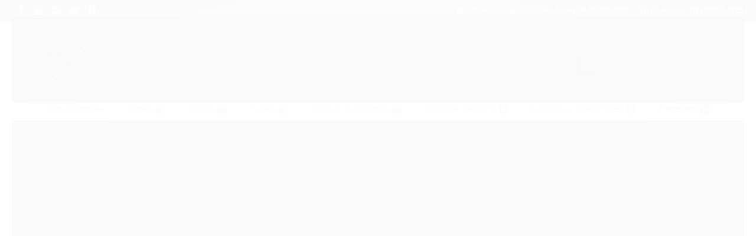

--- FILE ---
content_type: text/html; charset=utf-8
request_url: https://www.oescriba.art.br/produto/kit-caneta-stabilo-point-88-40-cores-4-marca-texto-boss-pastel.html
body_size: 22080
content:

<!DOCTYPE html>
<html lang="pt-br">
  <head>
    <meta charset="utf-8">
    <meta content='width=device-width, initial-scale=1.0, maximum-scale=2.0' name='viewport' />
    <title>Kit Caneta Stabilo Point 88 40 Cores + 4 Marca Texto Boss Pastel - O Escriba Papelaria e Materiais Artísticos</title>
    <meta http-equiv="X-UA-Compatible" content="IE=edge">
    <meta name="generator" content="Loja Integrada" />

    <link rel="dns-prefetch" href="https://cdn.awsli.com.br/">
    <link rel="preconnect" href="https://cdn.awsli.com.br/">
    <link rel="preconnect" href="https://fonts.googleapis.com">
    <link rel="preconnect" href="https://fonts.gstatic.com" crossorigin>

    
  
      <meta property="og:url" content="https://www.oescriba.art.br/produto/kit-caneta-stabilo-point-88-40-cores-4-marca-texto-boss-pastel.html" />
      <meta property="og:type" content="website" />
      <meta property="og:site_name" content="O Escriba Papelaria e Materiais Artísticos Ltda" />
      <meta property="og:locale" content="pt_BR" />
    
  <!-- Metadata para o facebook -->
  <meta property="og:type" content="website" />
  <meta property="og:title" content="Kit Caneta Stabilo Point 88 40 Cores + 4 Marca Texto Boss Pastel" />
  <meta property="og:image" content="https://cdn.awsli.com.br/800x800/187/187819/produto/204012180682c5dea51.jpg" />
  <meta name="twitter:card" content="product" />
  
  <meta name="twitter:domain" content="www.oescriba.art.br" />
  <meta name="twitter:url" content="https://www.oescriba.art.br/produto/kit-caneta-stabilo-point-88-40-cores-4-marca-texto-boss-pastel.html?utm_source=twitter&utm_medium=twitter&utm_campaign=twitter" />
  <meta name="twitter:title" content="Kit Caneta Stabilo Point 88 40 Cores + 4 Marca Texto Boss Pastel" />
  <meta name="twitter:description" content="^^^^^^Stabilo Point 88 Com 40 Cores 0,4mm^^^^^^ Contém 40 cores no estojo: - Azul glacial(11), verde água(13), verde esmeralda claro(16), rosa chiclete(17), bordô(19), azul marinho(22), amarelo limão(24), salmão(26), rosa claro(29), laranja palha(30), azul céu(31), azul royal(32), maça verde(33), verde oliva(36), marrom castanho(38), vermelho(40), azul escuro(41), verde claro(43), amarelo(44), marrom escuro(45), preto(46), vermelho claro(48), vinho(50), azul turquesa(51), verde escuro(53), laranja(54), violeta(55), rosa(56), azul claro(57), lilás(58), verde azeitona(63), marrom umber(65), marrom terra(75), ocre(88), marrom claro(89), cinza claro(94), cinza frio(95), cinza escuro(96), cinza chumbo(97) e azul cobalto(98); - Caneta extrafina; - Multiuso; - Com diversas cores e design único; - Corpo sextavado em plástico rígido; - Tampa ventilada na cor da tinta; - Tinta à base de água; - Longa duração; - Ponta sintética; - Suporte da ponta em aço inoxidável; - Registro INMETRO 006320/2013 ^^^^^^Marca Texto Stabilo Boss Pastel Kit Com 4 Cores^^^^^^ ### O MARCADOR Nº 1 DO MUNDO ### Contém 4 cores no estojo: - Rosa(129), Lilás(155), Azul(113), Verde(116); - Marcador de texto tons pastéis; - Multi-uso: papéis comuns, fax, cópias e outros; - Tinta à base de água; - Alta qualidade; - Atóxico; - Ponta com 2 mm e 5 mm. - Registro INMETRO 007428/2013" />
  <meta name="twitter:image" content="https://cdn.awsli.com.br/300x300/187/187819/produto/204012180682c5dea51.jpg" />
  <meta name="twitter:label1" content="Código" />
  <meta name="twitter:data1" content="KIT-535800-528200" />
  <meta name="twitter:label2" content="Disponibilidade" />
  <meta name="twitter:data2" content="Indisponível" />


    
  
    <script>
      setTimeout(function() {
        if (typeof removePageLoading === 'function') {
          removePageLoading();
        };
      }, 7000);
    </script>
  



    

  

    <link rel="canonical" href="https://www.oescriba.art.br/produto/kit-caneta-stabilo-point-88-40-cores-4-marca-texto-boss-pastel.html" />
  



  <meta name="description" content="^^^^^^Stabilo Point 88 Com 40 Cores 0,4mm^^^^^^ Contém 40 cores no estojo: - Azul glacial(11), verde água(13), verde esmeralda claro(16), rosa chiclete(17), bordô(19), azul marinho(22), amarelo limão(24), salmão(26), rosa claro(29), laranja palha(30), azul céu(31), azul royal(32), maça verde(33), verde oliva(36), marrom castanho(38), vermelho(40), azul escuro(41), verde claro(43), amarelo(44), marrom escuro(45), preto(46), vermelho claro(48), vinho(50), azul turquesa(51), verde escuro(53), laranja(54), violeta(55), rosa(56), azul claro(57), lilás(58), verde azeitona(63), marrom umber(65), marrom terra(75), ocre(88), marrom claro(89), cinza claro(94), cinza frio(95), cinza escuro(96), cinza chumbo(97) e azul cobalto(98); - Caneta extrafina; - Multiuso; - Com diversas cores e design único; - Corpo sextavado em plástico rígido; - Tampa ventilada na cor da tinta; - Tinta à base de água; - Longa duração; - Ponta sintética; - Suporte da ponta em aço inoxidável; - Registro INMETRO 006320/2013 ^^^^^^Marca Texto Stabilo Boss Pastel Kit Com 4 Cores^^^^^^ ### O MARCADOR Nº 1 DO MUNDO ### Contém 4 cores no estojo: - Rosa(129), Lilás(155), Azul(113), Verde(116); - Marcador de texto tons pastéis; - Multi-uso: papéis comuns, fax, cópias e outros; - Tinta à base de água; - Alta qualidade; - Atóxico; - Ponta com 2 mm e 5 mm. - Registro INMETRO 007428/2013" />
  <meta property="og:description" content="^^^^^^Stabilo Point 88 Com 40 Cores 0,4mm^^^^^^ Contém 40 cores no estojo: - Azul glacial(11), verde água(13), verde esmeralda claro(16), rosa chiclete(17), bordô(19), azul marinho(22), amarelo limão(24), salmão(26), rosa claro(29), laranja palha(30), azul céu(31), azul royal(32), maça verde(33), verde oliva(36), marrom castanho(38), vermelho(40), azul escuro(41), verde claro(43), amarelo(44), marrom escuro(45), preto(46), vermelho claro(48), vinho(50), azul turquesa(51), verde escuro(53), laranja(54), violeta(55), rosa(56), azul claro(57), lilás(58), verde azeitona(63), marrom umber(65), marrom terra(75), ocre(88), marrom claro(89), cinza claro(94), cinza frio(95), cinza escuro(96), cinza chumbo(97) e azul cobalto(98); - Caneta extrafina; - Multiuso; - Com diversas cores e design único; - Corpo sextavado em plástico rígido; - Tampa ventilada na cor da tinta; - Tinta à base de água; - Longa duração; - Ponta sintética; - Suporte da ponta em aço inoxidável; - Registro INMETRO 006320/2013 ^^^^^^Marca Texto Stabilo Boss Pastel Kit Com 4 Cores^^^^^^ ### O MARCADOR Nº 1 DO MUNDO ### Contém 4 cores no estojo: - Rosa(129), Lilás(155), Azul(113), Verde(116); - Marcador de texto tons pastéis; - Multi-uso: papéis comuns, fax, cópias e outros; - Tinta à base de água; - Alta qualidade; - Atóxico; - Ponta com 2 mm e 5 mm. - Registro INMETRO 007428/2013" />







  <meta name="robots" content="index, follow" />



    
      
        <link rel="shortcut icon" href="https://cdn.awsli.com.br/187/187819/favicon/47974362f2.jpg" />
      
      <link rel="icon" href="https://cdn.awsli.com.br/187/187819/favicon/47974362f2.jpg" sizes="192x192">
    
    
      <meta name="theme-color" content="#A81602">
    

    
      <link rel="stylesheet" href="https://cdn.awsli.com.br/production/static/loja/estrutura/v1/css/all.min.css?v=dfd2cc0" type="text/css">
    
    <!--[if lte IE 8]><link rel="stylesheet" href="https://cdn.awsli.com.br/production/static/loja/estrutura/v1/css/ie-fix.min.css" type="text/css"><![endif]-->
    <!--[if lte IE 9]><style type="text/css">.lateral-fulbanner { position: relative; }</style><![endif]-->

    

    
    
      <link href="https://fonts.googleapis.com/css2?family=Open%20Sans:wght@300;400;600;700&display=swap" rel="stylesheet">
    

    
      <link rel="stylesheet" href="https://cdn.awsli.com.br/production/static/loja/estrutura/v1/css/bootstrap-responsive.css?v=dfd2cc0" type="text/css">
      <link rel="stylesheet" href="https://cdn.awsli.com.br/production/static/loja/estrutura/v1/css/style-responsive.css?v=dfd2cc0">
    

    <link rel="stylesheet" href="/tema.css?v=20250519-164558">

    

    <script type="text/javascript">
      var LOJA_ID = 187819;
      var MEDIA_URL = "https://cdn.awsli.com.br/";
      var API_URL_PUBLIC = 'https://api.awsli.com.br/';
      
        var CARRINHO_PRODS = [];
      
      var ENVIO_ESCOLHIDO = 0;
      var ENVIO_ESCOLHIDO_CODE = 0;
      var CONTRATO_INTERNACIONAL = false;
      var CONTRATO_BRAZIL = !CONTRATO_INTERNACIONAL;
      var IS_STORE_ASYNC = true;
      var IS_CLIENTE_ANONIMO = false;
    </script>

    

    <!-- Editor Visual -->
    

    <script>
      

      const isPreview = JSON.parse(sessionStorage.getItem('preview', true));
      if (isPreview) {
        const url = location.href
        location.search === '' && url + (location.search = '?preview=None')
      }
    </script>

    
      <script src="https://cdn.awsli.com.br/production/static/loja/estrutura/v1/js/all.min.js?v=dfd2cc0"></script>
    
    <!-- HTML5 shim and Respond.js IE8 support of HTML5 elements and media queries -->
    <!--[if lt IE 9]>
      <script src="https://oss.maxcdn.com/html5shiv/3.7.2/html5shiv.min.js"></script>
      <script src="https://oss.maxcdn.com/respond/1.4.2/respond.min.js"></script>
    <![endif]-->

    <link rel="stylesheet" href="https://cdn.awsli.com.br/production/static/loja/estrutura/v1/css/slick.min.css" type="text/css">
    <script src="https://cdn.awsli.com.br/production/static/loja/estrutura/v1/js/slick.min.js?v=dfd2cc0"></script>
    <link rel="stylesheet" href="https://cdn.awsli.com.br/production/static/css/jquery.fancybox.min.css" type="text/css" />
    <script src="https://cdn.awsli.com.br/production/static/js/jquery/jquery.fancybox.pack.min.js"></script>

    
    

  
  <link rel="stylesheet" href="https://cdn.awsli.com.br/production/static/loja/estrutura/v1/css/imagezoom.min.css" type="text/css">
  <script src="https://cdn.awsli.com.br/production/static/loja/estrutura/v1/js/jquery.imagezoom.min.js"></script>

  <script type="text/javascript">
    var PRODUTO_ID = '204012180';
    var URL_PRODUTO_FRETE_CALCULAR = 'https://www.oescriba.art.br/carrinho/frete';
    var variacoes = undefined;
    var grades = undefined;
    var imagem_grande = "https://cdn.awsli.com.br/2500x2500/187/187819/produto/204012180682c5dea51.jpg";
    var produto_grades_imagens = {};
    var produto_preco_sob_consulta = false;
    var produto_preco = 465.80;
  </script>
  <script type="text/javascript" src="https://cdn.awsli.com.br/production/static/loja/estrutura/v1/js/produto.min.js?v=dfd2cc0"></script>
  <script type="text/javascript" src="https://cdn.awsli.com.br/production/static/loja/estrutura/v1/js/eventos-pixel-produto.min.js?v=dfd2cc0"></script>


    
      
        <script>
  (function(i,s,o,g,r,a,m){i['GoogleAnalyticsObject']=r;i[r]=i[r]||function(){
  (i[r].q=i[r].q||[]).push(arguments)},i[r].l=1*new Date();a=s.createElement(o),
  m=s.getElementsByTagName(o)[0];a.async=1;a.src=g;m.parentNode.insertBefore(a,m)
  })(window,document,'script','//www.google-analytics.com/analytics.js','ga');

  ga('create', 'UA-67800051-1', document.domain.replace(/^(www|store|loja)\./,''));
  ga('require', 'displayfeatures');
  
  
    ga('set', 'ecomm_prodid', 'KIT-535800-528200');
    ga('set', 'ecomm_pagetype', 'product');
    
      ga('set', 'ecomm_totalvalue', '465.8');
    
  
  
  
  ga('send', 'pageview');
</script>

      
        <!-- Global site tag (gtag.js) - Google Analytics -->
<script async src="https://www.googletagmanager.com/gtag/js?l=LIgtagDataLayer&id=AW-10797222054"></script>
<script>
  window.LIgtagDataLayer = window.LIgtagDataLayer || [];
  function LIgtag(){LIgtagDataLayer.push(arguments);}
  LIgtag('js', new Date());

  LIgtag('set', {
    'currency': 'BRL',
    'country': 'BR'
  });
  
  LIgtag('config', 'AW-10797222054');

  if(window.performance) {
    var timeSincePageLoad = Math.round(performance.now());
    LIgtag('event', 'timing_complete', {
      'name': 'load',
      'time': timeSincePageLoad
    });
  }

  $(document).on('li_view_home', function(_, eventID) {
    LIgtag('event', 'view_home');
  });

  $(document).on('li_select_product', function(_, eventID, data) {
    LIgtag('event', 'select_item', data);
  });

  $(document).on('li_start_contact', function(_, eventID, value) {
    LIgtag('event', 'start_contact', {
      value
    });
  });

  $(document).on('li_view_catalog', function(_, eventID) {
    LIgtag('event', 'view_catalog');
  });

  $(document).on('li_search', function(_, eventID, search_term) {
    LIgtag('event', 'search', {
      search_term
    });
  });

  $(document).on('li_filter_products', function(_, eventID, data) {
    LIgtag('event', 'filter_products', data);
  });

  $(document).on('li_sort_products', function(_, eventID, value) {
    LIgtag('event', 'sort_products', {
      value
    });
  });

  $(document).on('li_view_product', function(_, eventID, item) {
    LIgtag('event', 'view_item', {
      items: [item]
    });
  });

  $(document).on('li_select_variation', function(_, eventID, data) {
    LIgtag('event', 'select_variation', data);
  });

  $(document).on('li_calculate_shipping', function(_, eventID, data) {
    LIgtag('event', 'calculate_shipping', {
      zipcode: data.zipcode
    });
  });

  $(document).on('li_view_cart', function(_, eventID, data) {
    LIgtag('event', 'view_cart', data);
  });

  $(document).on('li_add_to_cart', function(_, eventID, data) {
    LIgtag('event', 'add_to_cart', {
      items: data.items
    });
  });

  $(document).on('li_apply_coupon', function(_, eventID, value) {
    LIgtag('event', 'apply_coupon', {
      value
    });
  });

  $(document).on('li_change_quantity', function(_, eventID, item) {
    LIgtag('event', 'change_quantity', {
      items: [item]
    });
  });

  $(document).on('li_remove_from_cart', function(_, eventID, item) {
    LIgtag('event', 'remove_from_cart', {
      items: [item]
    });
  });

  $(document).on('li_return_home', function(_, eventID) {
    LIgtag('event', 'return_home');
  });

  $(document).on('li_view_checkout', function(_, eventID, data) {
    LIgtag('event', 'begin_checkout', data);
  });

  $(document).on('li_login', function(_, eventID) {
    LIgtag('event', 'login');
  });

  $(document).on('li_change_address', function(_, eventID, value) {
    LIgtag('event', 'change_address', {
      value
    });
  });

  $(document).on('li_change_shipping', function(_, eventID, data) {
    LIgtag('event', 'add_shipping_info', data);
  });

  $(document).on('li_change_payment', function(_, eventID, data) {
    LIgtag('event', 'add_payment_info', data);
  });

  $(document).on('li_start_purchase', function(_, eventID) {
    LIgtag('event', 'start_purchase');
  });

  $(document).on('li_checkout_error', function(_, eventID, value) {
    LIgtag('event', 'checkout_error', {
      value
    });
  });

  $(document).on('li_purchase', function(_, eventID, data) {
    LIgtag('event', 'purchase', data);

    
      LIgtag('event', 'conversion', {
        send_to: 'AW-10797222054/b3oiCMyPjf8CEKaRwpwo',
        value: data.value,
        currency: data.currency,
        transaction_id: data.transaction_id
      });
    
  });
</script>
      
        
      
    

    
<script>
  var url = '/_events/api/setEvent';

  var sendMetrics = function(event, user = {}) {
    var unique_identifier = uuidv4();

    try {
      var data = {
        request: {
          id: unique_identifier,
          environment: 'production'
        },
        store: {
          id: 187819,
          name: 'O Escriba Papelaria e Materiais Artísticos Ltda',
          test_account: false,
          has_meta_app: window.has_meta_app ?? false,
          li_search: true
        },
        device: {
          is_mobile: /Mobi/.test(window.navigator.userAgent),
          user_agent: window.navigator.userAgent,
          ip: '###device_ip###'
        },
        page: {
          host: window.location.hostname,
          path: window.location.pathname,
          search: window.location.search,
          type: 'product',
          title: document.title,
          referrer: document.referrer
        },
        timestamp: '###server_timestamp###',
        user_timestamp: new Date().toISOString(),
        event,
        origin: 'store'
      };

      if (window.performance) {
        var [timing] = window.performance.getEntriesByType('navigation');

        data['time'] = {
          server_response: Math.round(timing.responseStart - timing.requestStart)
        };
      }

      var _user = {},
          user_email_cookie = $.cookie('user_email'),
          user_data_cookie = $.cookie('LI-UserData');

      if (user_email_cookie) {
        var user_email = decodeURIComponent(user_email_cookie);

        _user['email'] = user_email;
      }

      if (user_data_cookie) {
        var user_data = JSON.parse(user_data_cookie);

        _user['logged'] = user_data.logged;
        _user['id'] = user_data.id ?? undefined;
      }

      $.each(user, function(key, value) {
        _user[key] = value;
      });

      if (!$.isEmptyObject(_user)) {
        data['user'] = _user;
      }

      try {
        var session_identifier = $.cookie('li_session_identifier');

        if (!session_identifier) {
          session_identifier = uuidv4();
        };

        var expiration_date = new Date();

        expiration_date.setTime(expiration_date.getTime() + (30 * 60 * 1000)); // 30 minutos

        $.cookie('li_session_identifier', session_identifier, {
          expires: expiration_date,
          path: '/'
        });

        data['session'] = {
          id: session_identifier
        };
      } catch (err) { }

      try {
        var user_session_identifier = $.cookie('li_user_session_identifier');

        if (!user_session_identifier) {
          user_session_identifier = uuidv4();

          $.cookie('li_user_session_identifier', user_session_identifier, {
            path: '/'
          });
        };

        data['user_session'] = {
          id: user_session_identifier
        };
      } catch (err) { }

      var _cookies = {},
          fbc = $.cookie('_fbc'),
          fbp = $.cookie('_fbp');

      if (fbc) {
        _cookies['fbc'] = fbc;
      }

      if (fbp) {
        _cookies['fbp'] = fbp;
      }

      if (!$.isEmptyObject(_cookies)) {
        data['session']['cookies'] = _cookies;
      }

      try {
        var ab_test_cookie = $.cookie('li_ab_test_running');

        if (ab_test_cookie) {
          var ab_test = JSON.parse(atob(ab_test_cookie));

          if (ab_test.length) {
            data['store']['ab_test'] = ab_test;
          }
        }
      } catch (err) { }

      var _utm = {};

      $.each(sessionStorage, function(key, value) {
        if (key.startsWith('utm_')) {
          var name = key.split('_')[1];

          _utm[name] = value;
        }
      });

      if (!$.isEmptyObject(_utm)) {
        data['session']['utm'] = _utm;
      }

      var controller = new AbortController();

      setTimeout(function() {
        controller.abort();
      }, 5000);

      fetch(url, {
        keepalive: true,
        method: 'POST',
        headers: {
          'Content-Type': 'application/json'
        },
        body: JSON.stringify({ data }),
        signal: controller.signal
      });
    } catch (err) { }

    return unique_identifier;
  }
</script>

    
<script>
  (function() {
    var initABTestHandler = function() {
      try {
        if ($.cookie('li_ab_test_running')) {
          return
        };
        var running_tests = [];

        
        
        
        

        var running_tests_to_cookie = JSON.stringify(running_tests);
        running_tests_to_cookie = btoa(running_tests_to_cookie);
        $.cookie('li_ab_test_running', running_tests_to_cookie, {
          path: '/'
        });

        
        if (running_tests.length > 0) {
          setTimeout(function() {
            $.ajax({
              url: "/conta/status"
            });
          }, 500);
        };

      } catch (err) { }
    }
    setTimeout(initABTestHandler, 500);
  }());
</script>

    
<script>
  $(function() {
    // Clicar em um produto
    $('.listagem-item').click(function() {
      var row, column;

      var $list = $(this).closest('[data-produtos-linha]'),
          index = $(this).closest('li').index();

      if($list.find('.listagem-linha').length === 1) {
        var productsPerRow = $list.data('produtos-linha');

        row = Math.floor(index / productsPerRow) + 1;
        column = (index % productsPerRow) + 1;
      } else {
        row = $(this).closest('.listagem-linha').index() + 1;
        column = index + 1;
      }

      var body = {
        item_id: $(this).attr('data-id'),
        item_sku: $(this).find('.produto-sku').text(),
        item_name: $(this).find('.nome-produto').text().trim(),
        item_row: row,
        item_column: column
      };

      var eventID = sendMetrics({
        type: 'event',
        name: 'select_product',
        data: body
      });

      $(document).trigger('li_select_product', [eventID, body]);
    });

    // Clicar no "Fale Conosco"
    $('#modalContato').on('show', function() {
      var value = 'Fale Conosco';

      var eventID = sendMetrics({
        type: 'event',
        name: 'start_contact',
        data: { text: value }
      });

      $(document).trigger('li_start_contact', [eventID, value]);
    });

    // Clicar no WhatsApp
    $('.li-whatsapp a').click(function() {
      var value = 'WhatsApp';

      var eventID = sendMetrics({
        type: 'event',
        name: 'start_contact',
        data: { text: value }
      });

      $(document).trigger('li_start_contact', [eventID, value]);
    });

    
      // Visualizar o produto
      var body = {
        item_id: '204012180',
        item_sku: 'KIT-535800-528200',
        item_name: 'Kit Caneta Stabilo Point 88 40 Cores + 4 Marca Texto Boss Pastel',
        item_category: 'Caneta Stabilo',
        item_type: 'product',
        
          full_price: 465.80,
          promotional_price: null,
          price: 465.80,
        
        quantity: 1
      };

      var params = new URLSearchParams(window.location.search),
          recommendation_shelf = null,
          recommendation = {};

      if (
        params.has('recomendacao_id') &&
        params.has('email_ref') &&
        params.has('produtos_recomendados')
      ) {
        recommendation['email'] = {
          id: params.get('recomendacao_id'),
          email_id: params.get('email_ref'),
          products: $.map(params.get('produtos_recomendados').split(','), function(value) {
            return parseInt(value)
          })
        };
      }

      if (recommendation_shelf) {
        recommendation['shelf'] = recommendation_shelf;
      }

      if (!$.isEmptyObject(recommendation)) {
        body['recommendation'] = recommendation;
      }

      var eventID = sendMetrics({
        type: 'pageview',
        name: 'view_product',
        data: body
      });

      $(document).trigger('li_view_product', [eventID, body]);

      // Calcular frete
      $('#formCalcularCep').submit(function() {
        $(document).ajaxSuccess(function(event, xhr, settings) {
          try {
            var url = new URL(settings.url);

            if(url.pathname !== '/carrinho/frete') return;

            var data = xhr.responseJSON;

            if(data.error) return;

            var params = url.searchParams;

            var body = {
              zipcode: params.get('cep'),
              deliveries: $.map(data, function(delivery) {
                if(delivery.msgErro) return;

                return {
                  id: delivery.id,
                  name: delivery.name,
                  price: delivery.price,
                  delivery_time: delivery.deliveryTime
                };
              })
            };

            var eventID = sendMetrics({
              type: 'event',
              name: 'calculate_shipping',
              data: body
            });

            $(document).trigger('li_calculate_shipping', [eventID, body]);

            $(document).off('ajaxSuccess');
          } catch(error) {}
        });
      });

      // Visualizar compre junto
      $(document).on('buy_together_ready', function() {
        var $buyTogether = $('.compre-junto');

        var observer = new IntersectionObserver(function(entries) {
          entries.forEach(function(entry) {
            if(entry.isIntersecting) {
              var body = {
                title: $buyTogether.find('.compre-junto__titulo').text(),
                id: $buyTogether.data('id'),
                items: $buyTogether.find('.compre-junto__produto').map(function() {
                  var $product = $(this);

                  return {
                    item_id: $product.attr('data-id'),
                    item_sku: $product.attr('data-code'),
                    item_name: $product.find('.compre-junto__nome').text(),
                    full_price: $product.find('.compre-junto__preco--regular').data('price') || null,
                    promotional_price: $product.find('.compre-junto__preco--promocional').data('price') || null
                  };
                }).get()
              };

              var eventID = sendMetrics({
                type: 'event',
                name: 'view_buy_together',
                data: body
              });

              $(document).trigger('li_view_buy_together', [eventID, body]);

              observer.disconnect();
            }
          });
        }, { threshold: 1.0 });

        observer.observe($buyTogether.get(0));

        $('.compre-junto__atributo--grade').click(function(event) {
          if(!event.originalEvent) return;

          var body = {
            grid_name: $(this).closest('.compre-junto__atributos').data('grid'),
            variation_name: $(this).data('variation')
          };

          var eventID = sendMetrics({
            type: 'event',
            name: 'select_buy_together_variation',
            data: body
          });

          $(document).trigger('li_select_buy_together_variation', [eventID, body]);
        });

        $('.compre-junto__atributo--lista').change(function(event) {
          if(!event.originalEvent) return;

          var $selectedOption = $(this).find('option:selected');

          if(!$selectedOption.is('[value]')) return;

          var body = {
            grid_name: $(this).closest('.compre-junto__atributos').data('grid'),
            variation_name: $selectedOption.text()
          };

          var eventID = sendMetrics({
            type: 'event',
            name: 'select_buy_together_variation',
            data: body
          });

          $(document).trigger('li_select_buy_together_variation', [eventID, body]);
        });
      });

      // Selecionar uma variação
      $('.atributo-item').click(function(event) {
        if(!event.originalEvent) return;

        var body = {
          grid_name: $(this).data('grade-nome'),
          variation_name: $(this).data('variacao-nome')
        };

        var eventID = sendMetrics({
          type: 'event',
          name: 'select_variation',
          data: body
        });

        $(document).trigger('li_select_variation', [eventID, body]);
      });
    
  });
</script>


    
	<!-- Menu, Rastreio, Vídeo e Selos -->
  
    <script type="text/javascript" charset="utf-8">
      // Menu
    var devrocket_itens_menu = 8;
    var devrocket_itens_menu_texto = '+ Categorias';
// Rastreio e Vídeo
    var devrocket_rastreio_correios = true;
    var devrocket_url_youtube = 'https://www.youtube.com/watch?v=sHgum1U9xG0';
// Selos
    var devrocket_formas_envio = [
        'https://cdn.awsli.com.br/187/187819/arquivos/sedex.png',
        'https://cdn.awsli.com.br/187/187819/arquivos/pac.png',
        'https://cdn.awsli.com.br/187/187819/arquivos/pac-mini.png'
    ];
    </script>
  

	<!-- Mobile, Menu Fixo Barra Contato -->
  
    <script type="text/javascript" charset="utf-8">
      // Produtos por linha no mobile
    var devrocket_produtos_linha_celular = 2;
// Menu
    var devrocket_menu_fixo = true;
// Barra de Contato
    var devrocket_barra_contato = true;
// Menu Horizontal
var devrocket_menu_horizontal = true;
    </script>
  

	<!-- lojaintegrada-google-shopping -->
  
      <meta name="google-site-verification" content="etXD1j6aHNFcvvv-YzcnuV7mawr9yiMTCbBDb3i5OME" />
  

	<!-- WhatsApp, Instagram e Pedidos -->
  
    <script type="text/javascript" charset="utf-8">
      // WhatsApp Flutuante
    var devrocket_whatsapp = {
    numero: '5518997031781',
    mensagem: 'Olá, tudo bem? Gostaria de informações sobre os itens da loja',
    pulse: true
};
// Instagram Flutuante
    var devrocket_instagram_flutuante = {
    usuario: 'suamarcaaqui', /* Nome do usuário do Instagram */
    pulse: true
};
// Pedidos WhatsApp
  /*  var devrocket_pedidos_whatsapp_listagem_produtos = true;
    var devrocket_pedidos_whatsapp_botao_comprar = true;
    var devrocket_pedidos_whatsapp_listagem_produtos_dados = {
    numero: '5500000000000',
    mensagem: 'Olá, tudo bem? Preciso de ajudar com o produto',
    frase_botao: 'Pedir pelo WhatsApp'
}; */
    </script>
  


    
      
        <link href="//cdn.awsli.com.br/temasv2/3942/__theme_custom.css?v=1653330250" rel="stylesheet" type="text/css">
<script src="//cdn.awsli.com.br/temasv2/3942/__theme_custom.js?v=1653330250"></script>
      
    

    
      <link rel="stylesheet" href="/avancado.css?v=20250519-164558" type="text/css" />
    

    

    
  <link rel="manifest" href="/manifest.json" />




  </head>
  <body class="pagina-produto produto-204012180   ">
    <div id="fb-root"></div>
    
  
    <div id="full-page-loading">
      <div class="conteiner" style="height: 100%;">
        <div class="loading-placeholder-content">
          <div class="loading-placeholder-effect loading-placeholder-header"></div>
          <div class="loading-placeholder-effect loading-placeholder-body"></div>
        </div>
      </div>
      <script>
        var is_full_page_loading = true;
        function removePageLoading() {
          if (is_full_page_loading) {
            try {
              $('#full-page-loading').remove();
            } catch(e) {}
            try {
              var div_loading = document.getElementById('full-page-loading');
              if (div_loading) {
                div_loading.remove();
              };
            } catch(e) {}
            is_full_page_loading = false;
          };
        };
        $(function() {
          setTimeout(function() {
            removePageLoading();
          }, 1);
        });
      </script>
      <style>
        #full-page-loading { position: fixed; z-index: 9999999; margin: auto; top: 0; left: 0; bottom: 0; right: 0; }
        #full-page-loading:before { content: ''; display: block; position: fixed; top: 0; left: 0; width: 100%; height: 100%; background: rgba(255, 255, 255, .98); background: radial-gradient(rgba(255, 255, 255, .99), rgba(255, 255, 255, .98)); }
        .loading-placeholder-content { height: 100%; display: flex; flex-direction: column; position: relative; z-index: 1; }
        .loading-placeholder-effect { background-color: #F9F9F9; border-radius: 5px; width: 100%; animation: pulse-loading 1.5s cubic-bezier(0.4, 0, 0.6, 1) infinite; }
        .loading-placeholder-content .loading-placeholder-body { flex-grow: 1; margin-bottom: 30px; }
        .loading-placeholder-content .loading-placeholder-header { height: 20%; min-height: 100px; max-height: 200px; margin: 30px 0; }
        @keyframes pulse-loading{50%{opacity:.3}}
      </style>
    </div>
  



    
      
        




<div class="barra-inicial fundo-secundario">
  <div class="conteiner">
    <div class="row-fluid">
      <div class="lista-redes span3 hidden-phone">
        
          <ul>
            
              <li>
                <a href="https://facebook.com/oescribacaligrafia" target="_blank" aria-label="Siga nos no Facebook"><i class="icon-facebook"></i></a>
              </li>
            
            
            
            
              <li>
                <a href="https://youtube.com.br/channel/UCRaXz2TWsJEoxmNUk0txMQA" target="_blank" aria-label="Siga nos no Youtube"><i class="icon-youtube"></i></a>
              </li>
            
            
              <li>
                <a href="https://instagram.com/oescriba" target="_blank" aria-label="Siga nos no Instagram"><i class="icon-instagram"></i></a>
              </li>
            
            
              <li>
                <a href="https://pinterest.com/oescribaart" target="_blank" aria-label="Siga nos no Pinterest"><i class="icon-pinterest"></i></a>
              </li>
            
            
              <li>
                <a href="https://www.anabarroscaligrafia.com.br/" target="_blank" rel="noopener" aria-label="Acesse nosso Blog"><i class="icon-bold"></i></a>
              </li>
            
          </ul>
        
      </div>
      <div class="canais-contato span9">
        <ul>
          <li class="hidden-phone">
            <a href="#modalContato" data-toggle="modal" data-target="#modalContato">
              <i class="icon-comment"></i>
              Fale Conosco
            </a>
          </li>
          
            <li>
              <span>
                <i class="icon-phone"></i>Telefone: (18) 99703-1781
              </span>
            </li>
          
          
            <li class="tel-whatsapp">
              <span>
                <i class="fa fa-whatsapp"></i>Whatsapp: (18) 99703-1781
              </span>
            </li>
          
          
        </ul>
      </div>
    </div>
  </div>
</div>

      
    

    <div class="conteiner-principal">
      
        
          
<div id="cabecalho">

  <div class="atalhos-mobile visible-phone fundo-secundario borda-principal">
    <ul>

      <li><a href="https://www.oescriba.art.br/" class="icon-home"> </a></li>
      
      <li class="fundo-principal"><a href="https://www.oescriba.art.br/carrinho/index" class="icon-shopping-cart"> </a></li>
      
      
        <li class="menu-user-logged" style="display: none;"><a href="https://www.oescriba.art.br/conta/logout" class="icon-signout menu-user-logout"> </a></li>
      
      
      <li><a href="https://www.oescriba.art.br/conta/index" class="icon-user"> </a></li>
      
      <li class="vazia"><span>&nbsp;</span></li>

    </ul>
  </div>

  <div class="conteiner">
    <div class="row-fluid">
      <div class="span3">
        <h2 class="logo cor-secundaria">
          <a href="https://www.oescriba.art.br/" title="O Escriba Papelaria e Materiais Artísticos Ltda">
            
            <img src="https://cdn.awsli.com.br/400x300/187/187819/logo/01a79c351a.png" alt="O Escriba Papelaria e Materiais Artísticos Ltda" />
            
          </a>
        </h2>


      </div>

      <div class="conteudo-topo span9">
        <div class="superior row-fluid hidden-phone">
          <div class="span8">
            
              
                <div class="btn-group menu-user-logged" style="display: none;">
                  <a href="https://www.oescriba.art.br/conta/index" class="botao secundario pequeno dropdown-toggle" data-toggle="dropdown">
                    Olá, <span class="menu-user-name"></span>
                    <span class="icon-chevron-down"></span>
                  </a>
                  <ul class="dropdown-menu">
                    <li>
                      <a href="https://www.oescriba.art.br/conta/index" title="Minha conta">Minha conta</a>
                    </li>
                    
                      <li>
                        <a href="https://www.oescriba.art.br/conta/pedido/listar" title="Minha conta">Meus pedidos</a>
                      </li>
                    
                    <li>
                      <a href="https://www.oescriba.art.br/conta/favorito/listar" title="Meus favoritos">Meus favoritos</a>
                    </li>
                    <li>
                      <a href="https://www.oescriba.art.br/conta/logout" title="Sair" class="menu-user-logout">Sair</a>
                    </li>
                  </ul>
                </div>
              
              
                <a href="https://www.oescriba.art.br/conta/login" class="bem-vindo cor-secundaria menu-user-welcome">
                  Bem-vindo, <span class="cor-principal">identifique-se</span> para fazer pedidos
                </a>
              
            
          </div>
          <div class="span4">
            <ul class="acoes-conta borda-alpha">
              
                <li>
                  <i class="icon-list fundo-principal"></i>
                  <a href="https://www.oescriba.art.br/conta/pedido/listar" class="cor-secundaria">Meus Pedidos</a>
                </li>
              
              
                <li>
                  <i class="icon-user fundo-principal"></i>
                  <a href="https://www.oescriba.art.br/conta/index" class="cor-secundaria">Minha Conta</a>
                </li>
              
            </ul>
          </div>
        </div>

        <div class="inferior row-fluid ">
          <div class="span8 busca-mobile">
            <a href="javascript:;" class="atalho-menu visible-phone icon-th botao principal"> </a>

            <div class="busca borda-alpha">
              <form id="form-buscar" action="/buscar" method="get">
                <input id="auto-complete" type="text" name="q" placeholder="Digite o que você procura" value="" autocomplete="off" maxlength="255" />
                <button class="botao botao-busca icon-search fundo-secundario" aria-label="Buscar"></button>
              </form>
            </div>

          </div>

          
            <div class="span4 hidden-phone">
              

  <div class="carrinho vazio">
    
      <a href="https://www.oescriba.art.br/carrinho/index">
        <i class="icon-shopping-cart fundo-principal"></i>
        <strong class="qtd-carrinho titulo cor-secundaria" style="display: none;">0</strong>
        <span style="display: none;">
          
            <b class="titulo cor-secundaria"><span>Meu Carrinho</span></b>
          
          <span class="cor-secundaria">Produtos adicionados</span>
        </span>
        
          <span class="titulo cor-secundaria vazio-text">Carrinho vazio</span>
        
      </a>
    
    <div class="carrinho-interno-ajax"></div>
  </div>
  
<div class="minicart-placeholder" style="display: none;">
  <div class="carrinho-interno borda-principal">
    <ul>
      <li class="minicart-item-modelo">
        
          <div class="preco-produto com-promocao destaque-parcela ">
            <div>
              <s class="preco-venda">
                R$ --PRODUTO_PRECO_DE--
              </s>
              <strong class="preco-promocional cor-principal">
                R$ --PRODUTO_PRECO_POR--
              </strong>
            </div>
          </div>
        
        <a data-href="--PRODUTO_URL--" class="imagem-produto">
          <img data-src="https://cdn.awsli.com.br/64x64/--PRODUTO_IMAGEM--" alt="--PRODUTO_NOME--" />
        </a>
        <a data-href="--PRODUTO_URL--" class="nome-produto cor-secundaria">
          --PRODUTO_NOME--
        </a>
        <div class="produto-sku hide">--PRODUTO_SKU--</div>
      </li>
    </ul>
    <div class="carrinho-rodape">
      <span class="carrinho-info">
        
          <i>--CARRINHO_QUANTIDADE-- produto no carrinho</i>
        
        
          
            <span class="carrino-total">
              Total: <strong class="titulo cor-principal">R$ --CARRINHO_TOTAL_ITENS--</strong>
            </span>
          
        
      </span>
      <a href="https://www.oescriba.art.br/carrinho/index" class="botao principal">
        
          <i class="icon-shopping-cart"></i>Ir para o carrinho
        
      </a>
    </div>
  </div>
</div>



            </div>
          
        </div>

      </div>
    </div>
    


  
    
      
<div class="menu superior">
  <ul class="nivel-um">
    


    

  


    
      <li class="categoria-id-757993  borda-principal">
        <a href="https://www.oescriba.art.br/kits-para-caligrafia" title="Kits Caligrafia">
          <strong class="titulo cor-secundaria">Kits Caligrafia</strong>
          
        </a>
        
      </li>
    
      <li class="categoria-id-758009 com-filho borda-principal">
        <a href="https://www.oescriba.art.br/penas" title="Penas">
          <strong class="titulo cor-secundaria">Penas</strong>
          
            <i class="icon-chevron-down fundo-secundario"></i>
          
        </a>
        
          <ul class="nivel-dois borda-alpha">
            

  <li class="categoria-id-1717420 ">
    <a href="https://www.oescriba.art.br/fina" title="Fina">
      
      Fina
    </a>
    
  </li>

  <li class="categoria-id-1717423 ">
    <a href="https://www.oescriba.art.br/obliquas" title="Oblíquas">
      
      Oblíquas
    </a>
    
  </li>

  <li class="categoria-id-1717421 ">
    <a href="https://www.oescriba.art.br/quadrada" title="Quadrada">
      
      Quadrada
    </a>
    
  </li>

  <li class="categoria-id-1717424 ">
    <a href="https://www.oescriba.art.br/sombra" title="Sombra">
      
      Sombra
    </a>
    
  </li>


          </ul>
        
      </li>
    
      <li class="categoria-id-758037 com-filho borda-principal">
        <a href="https://www.oescriba.art.br/tintas" title="Tintas">
          <strong class="titulo cor-secundaria">Tintas</strong>
          
            <i class="icon-chevron-down fundo-secundario"></i>
          
        </a>
        
          <ul class="nivel-dois borda-alpha">
            

  <li class="categoria-id-1720665 ">
    <a href="https://www.oescriba.art.br/acrilica" title="Acrílica">
      
      Acrílica
    </a>
    
  </li>

  <li class="categoria-id-1720669 ">
    <a href="https://www.oescriba.art.br/gold-mica" title="Gold Mica">
      
      Gold Mica
    </a>
    
  </li>

  <li class="categoria-id-5034862 ">
    <a href="https://www.oescriba.art.br/guache-pentel" title="Guache Pentel">
      
      Guache Pentel
    </a>
    
  </li>

  <li class="categoria-id-1720664 ">
    <a href="https://www.oescriba.art.br/guache-talens" title="Guache Talens">
      
      Guache Talens
    </a>
    
  </li>

  <li class="categoria-id-17148775 ">
    <a href="https://www.oescriba.art.br/categoria/higgins.html" title="Higgins">
      
      Higgins
    </a>
    
  </li>

  <li class="categoria-id-1720668 ">
    <a href="https://www.oescriba.art.br/nankin" title="Nankin">
      
      Nankin
    </a>
    
  </li>

  <li class="categoria-id-3560307 ">
    <a href="https://www.oescriba.art.br/tinteiro" title="Tinteiro">
      
      Tinteiro
    </a>
    
  </li>

  <li class="categoria-id-2688700 ">
    <a href="https://www.oescriba.art.br/walnut" title="Walnut">
      
      Walnut
    </a>
    
  </li>

  <li class="categoria-id-3308938 ">
    <a href="https://www.oescriba.art.br/winsornewton" title="Winsor&amp;Newton">
      
      Winsor&amp;Newton
    </a>
    
  </li>


          </ul>
        
      </li>
    
      <li class="categoria-id-757954 com-filho borda-principal">
        <a href="https://www.oescriba.art.br/cabos" title="Cabos">
          <strong class="titulo cor-secundaria">Cabos</strong>
          
            <i class="icon-chevron-down fundo-secundario"></i>
          
        </a>
        
          <ul class="nivel-dois borda-alpha">
            

  <li class="categoria-id-1010038 ">
    <a href="https://www.oescriba.art.br/obliquos" title="Oblíquos">
      
      Oblíquos
    </a>
    
  </li>

  <li class="categoria-id-1010033 ">
    <a href="https://www.oescriba.art.br/retos" title="Retos">
      
      Retos
    </a>
    
  </li>


          </ul>
        
      </li>
    
      <li class="categoria-id-2811732 com-filho borda-principal">
        <a href="https://www.oescriba.art.br/ceras-e-acessorios" title="Ceras e Acessórios">
          <strong class="titulo cor-secundaria">Ceras e Acessórios</strong>
          
            <i class="icon-chevron-down fundo-secundario"></i>
          
        </a>
        
          <ul class="nivel-dois borda-alpha">
            

  <li class="categoria-id-1102191 ">
    <a href="https://www.oescriba.art.br/acessorios" title="Acessórios">
      
      Acessórios
    </a>
    
  </li>

  <li class="categoria-id-2811739 ">
    <a href="https://www.oescriba.art.br/com-pavio" title="Cera Com Pavio">
      
      Cera Com Pavio
    </a>
    
  </li>

  <li class="categoria-id-2811779 ">
    <a href="https://www.oescriba.art.br/sem-pavio" title="Cera Sem Pavio">
      
      Cera Sem Pavio
    </a>
    
  </li>


          </ul>
        
      </li>
    
      <li class="categoria-id-3943231 com-filho borda-principal">
        <a href="https://www.oescriba.art.br/material-didatico" title="Material Didático">
          <strong class="titulo cor-secundaria">Material Didático</strong>
          
            <i class="icon-chevron-down fundo-secundario"></i>
          
        </a>
        
          <ul class="nivel-dois borda-alpha">
            

  <li class="categoria-id-3943235 ">
    <a href="https://www.oescriba.art.br/cadernos-para-caligrafia" title="Cadernos Para Caligrafia">
      
      Cadernos Para Caligrafia
    </a>
    
  </li>

  <li class="categoria-id-899581 ">
    <a href="https://www.oescriba.art.br/manuais-livros" title="Manuais / Livros">
      
      Manuais / Livros
    </a>
    
  </li>

  <li class="categoria-id-761131 ">
    <a href="https://www.oescriba.art.br/manuscritos" title="Manuscritos">
      
      Manuscritos
    </a>
    
  </li>


          </ul>
        
      </li>
    
      <li class="categoria-id-896959 com-filho borda-principal">
        <a href="https://www.oescriba.art.br/canetas-e-marcadores" title="Canetas e Marcadores">
          <strong class="titulo cor-secundaria">Canetas e Marcadores</strong>
          
            <i class="icon-chevron-down fundo-secundario"></i>
          
        </a>
        
          <ul class="nivel-dois borda-alpha">
            

  <li class="categoria-id-896960 ">
    <a href="https://www.oescriba.art.br/caneta-caligrafica" title="Caneta Caligráfica">
      
      Caneta Caligráfica
    </a>
    
  </li>

  <li class="categoria-id-5038159 ">
    <a href="https://www.oescriba.art.br/caneta-esferografica" title="Caneta Esferográfica">
      
      Caneta Esferográfica
    </a>
    
  </li>

  <li class="categoria-id-3438842 ">
    <a href="https://www.oescriba.art.br/caneta-gel" title="Caneta Gel">
      
      Caneta Gel
    </a>
    
  </li>

  <li class="categoria-id-22995726 com-filho">
    <a href="https://www.oescriba.art.br/caneta-nanquim" title="Caneta Nanquim">
      
        <i class="icon-chevron-right fundo-secundario"></i>
      
      Caneta Nanquim
    </a>
    
      <ul class="nivel-tres">
        
          

  <li class="categoria-id-22995750 ">
    <a href="https://www.oescriba.art.br/caneta-nanquim-kuretake" title="Caneta Nanquim Kuretake">
      
      Caneta Nanquim Kuretake
    </a>
    
  </li>

  <li class="categoria-id-22995747 ">
    <a href="https://www.oescriba.art.br/caneta-nanquim-pelikan" title="Caneta Nanquim Pelikan">
      
      Caneta Nanquim Pelikan
    </a>
    
  </li>

  <li class="categoria-id-22995743 ">
    <a href="https://www.oescriba.art.br/caneta-nanquim-pentel" title="Caneta Nanquim Pentel">
      
      Caneta Nanquim Pentel
    </a>
    
  </li>

  <li class="categoria-id-1121739 ">
    <a href="https://www.oescriba.art.br/caneta-nanquim-sakura" title="Caneta Nanquim Sakura">
      
      Caneta Nanquim Sakura
    </a>
    
  </li>

  <li class="categoria-id-3943286 ">
    <a href="https://www.oescriba.art.br/caneta-nanquim-uni" title="Caneta Nanquim Uni">
      
      Caneta Nanquim Uni
    </a>
    
  </li>


        
      </ul>
    
  </li>

  <li class="categoria-id-896961 ">
    <a href="https://www.oescriba.art.br/caneta-ponta-pincel" title="Caneta Ponta Pincel">
      
      Caneta Ponta Pincel
    </a>
    
  </li>

  <li class="categoria-id-2487466 ">
    <a href="https://www.oescriba.art.br/caneta-stabilo" title="Caneta Stabilo">
      
      Caneta Stabilo
    </a>
    
  </li>

  <li class="categoria-id-20187259 ">
    <a href="https://www.oescriba.art.br/categoria/caneta-tinteiro" title="Caneta Tinteiro">
      
      Caneta Tinteiro
    </a>
    
  </li>

  <li class="categoria-id-16804536 ">
    <a href="https://www.oescriba.art.br/categoria/giz-liquido.html" title="Giz Líquido">
      
      Giz Líquido
    </a>
    
  </li>

  <li class="categoria-id-898731 ">
    <a href="https://www.oescriba.art.br/marcador-permanente" title="Marcador Permanente">
      
      Marcador Permanente
    </a>
    
  </li>

  <li class="categoria-id-18277515 ">
    <a href="https://www.oescriba.art.br/categoria/marcador-pintor.html" title="Marcador Pintor">
      
      Marcador Pintor
    </a>
    
  </li>

  <li class="categoria-id-2618396 ">
    <a href="https://www.oescriba.art.br/marcador-posca" title="Marcador Posca">
      
      Marcador Posca
    </a>
    
  </li>

  <li class="categoria-id-9595024 ">
    <a href="https://www.oescriba.art.br/marca-texto" title="Marca Texto">
      
      Marca Texto
    </a>
    
  </li>

  <li class="categoria-id-10232779 ">
    <a href="https://www.oescriba.art.br/ponta-sintetica" title="Ponta Sintética">
      
      Ponta Sintética
    </a>
    
  </li>

  <li class="categoria-id-17436982 ">
    <a href="https://www.oescriba.art.br/categoria/quadro-branco.html" title="Quadro Branco">
      
      Quadro Branco
    </a>
    
  </li>


          </ul>
        
      </li>
    
      <li class="categoria-id-3378048 com-filho borda-principal">
        <a href="https://www.oescriba.art.br/papelaria" title="Papelaria">
          <strong class="titulo cor-secundaria">Papelaria</strong>
          
            <i class="icon-chevron-down fundo-secundario"></i>
          
        </a>
        
          <ul class="nivel-dois borda-alpha">
            

  <li class="categoria-id-23147131 ">
    <a href="https://www.oescriba.art.br/apontadores" title="Apontadores">
      
      Apontadores
    </a>
    
  </li>

  <li class="categoria-id-1479870 com-filho">
    <a href="https://www.oescriba.art.br/aquarelas" title="Aquarelas">
      
        <i class="icon-chevron-right fundo-secundario"></i>
      
      Aquarelas
    </a>
    
      <ul class="nivel-tres">
        
          

  <li class="categoria-id-1814313 ">
    <a href="https://www.oescriba.art.br/liquida" title="Líquida">
      
      Líquida
    </a>
    
  </li>

  <li class="categoria-id-1814265 ">
    <a href="https://www.oescriba.art.br/pastilha" title="Pastilha">
      
      Pastilha
    </a>
    
  </li>

  <li class="categoria-id-3116505 ">
    <a href="https://www.oescriba.art.br/tubo" title="Tubo">
      
      Tubo
    </a>
    
  </li>


        
      </ul>
    
  </li>

  <li class="categoria-id-17517060 ">
    <a href="https://www.oescriba.art.br/categoria/borrachas.html" title="Borrachas">
      
      Borrachas
    </a>
    
  </li>

  <li class="categoria-id-3943275 ">
    <a href="https://www.oescriba.art.br/cadernos-e-blocos" title="Cadernos e Blocos">
      
      Cadernos e Blocos
    </a>
    
  </li>

  <li class="categoria-id-20435864 ">
    <a href="https://www.oescriba.art.br/calculadoras" title="Calculadoras">
      
      Calculadoras
    </a>
    
  </li>

  <li class="categoria-id-5038190 ">
    <a href="https://www.oescriba.art.br/caneta-corretiva" title="Caneta Corretiva">
      
      Caneta Corretiva
    </a>
    
  </li>

  <li class="categoria-id-16384287 ">
    <a href="https://www.oescriba.art.br/categoria/caneta-hidrografica.html" title="Caneta Hidrográfica">
      
      Caneta Hidrográfica
    </a>
    
  </li>

  <li class="categoria-id-23568875 ">
    <a href="https://www.oescriba.art.br/carimbos" title="Carimbos">
      
      Carimbos
    </a>
    
  </li>

  <li class="categoria-id-3380037 ">
    <a href="https://www.oescriba.art.br/carvao-vegetal" title="Carvão Vegetal">
      
      Carvão Vegetal
    </a>
    
  </li>

  <li class="categoria-id-18061001 ">
    <a href="https://www.oescriba.art.br/categoria/colas.html" title="Colas">
      
      Colas
    </a>
    
  </li>

  <li class="categoria-id-3379976 ">
    <a href="https://www.oescriba.art.br/esfuminho" title="Esfuminho">
      
      Esfuminho
    </a>
    
  </li>

  <li class="categoria-id-23700437 ">
    <a href="https://www.oescriba.art.br/fita-corretiva" title="Fita Corretiva">
      
      Fita Corretiva
    </a>
    
  </li>

  <li class="categoria-id-16683315 ">
    <a href="https://www.oescriba.art.br/categoria/giz-de-cera.html" title="Giz de Cera">
      
      Giz de Cera
    </a>
    
  </li>

  <li class="categoria-id-3378049 ">
    <a href="https://www.oescriba.art.br/giz-pastel" title="Giz Pastel">
      
      Giz Pastel
    </a>
    
  </li>

  <li class="categoria-id-23261476 ">
    <a href="https://www.oescriba.art.br/grafites" title="Grafites">
      
      Grafites
    </a>
    
  </li>

  <li class="categoria-id-3380213 ">
    <a href="https://www.oescriba.art.br/lapis" title="Lápis">
      
      Lápis
    </a>
    
  </li>

  <li class="categoria-id-23143452 ">
    <a href="https://www.oescriba.art.br/lapis-de-cor" title="Lápis de Cor">
      
      Lápis de Cor
    </a>
    
  </li>

  <li class="categoria-id-3380045 ">
    <a href="https://www.oescriba.art.br/lapiseiras" title="Lapiseiras">
      
      Lapiseiras
    </a>
    
  </li>

  <li class="categoria-id-817681 ">
    <a href="https://www.oescriba.art.br/papeis" title="Papéis">
      
      Papéis
    </a>
    
  </li>

  <li class="categoria-id-1814272 ">
    <a href="https://www.oescriba.art.br/pinceis" title="Pincéis">
      
      Pincéis
    </a>
    
  </li>

  <li class="categoria-id-16075858 ">
    <a href="https://www.oescriba.art.br/categoria/pistolas.html" title="Pistolas">
      
      Pistolas
    </a>
    
  </li>

  <li class="categoria-id-23652728 ">
    <a href="https://www.oescriba.art.br/prendedores" title="Prendedores">
      
      Prendedores
    </a>
    
  </li>

  <li class="categoria-id-3943288 ">
    <a href="https://www.oescriba.art.br/tintas-para-desenho" title="Tintas Para Desenho">
      
      Tintas Para Desenho
    </a>
    
  </li>


          </ul>
        
      </li>
    
  </ul>
</div>

    
  


  </div>
  <span id="delimitadorBarra"></span>
</div>

          

  


        
      

      
  
    <div class="secao-banners">
      <div class="conteiner">
        
        
          <div class="row-fluid">
            

  <div class="spanNone banner tarja">
    
      
        

  <a href="http://www.oescriba.art.br/pagina/politicas-da-loja.html" target="_self">

  
      <img  src="https://cdn.awsli.com.br/1920x1448/187/187819/banner/3e29760452.png" alt="tarja 1" />
  

  </a>



      
    
  </div>


          </div>
        
      </div>
    </div>
  


      <div id="corpo">
        <div class="conteiner">
          

          
  


          
            <div class="secao-principal row-fluid sem-coluna">
              

              
  <div class="span12 produto" itemscope="itemscope" itemtype="http://schema.org/Product">
    <div class="row-fluid">
      <div class="span6">
        
        <div class="conteiner-imagem">
          <div>
            
              <a href="https://cdn.awsli.com.br/2500x2500/187/187819/produto/204012180682c5dea51.jpg" title="Ver imagem grande do produto" id="abreZoom" style="display: none;"><i class="icon-zoom-in"></i></a>
            
            <img  src="https://cdn.awsli.com.br/600x450/187/187819/produto/204012180682c5dea51.jpg" alt="Kit Caneta Stabilo Point 88 40 Cores + 4 Marca Texto Boss Pastel" id="imagemProduto" itemprop="image" />
          </div>
        </div>
        <div class="produto-thumbs thumbs-horizontal ">
          <div id="carouselImagem" class="flexslider ">
            <ul class="miniaturas slides">
              
                <li>
                  <a href="javascript:;" title="Kit Caneta Stabilo Point 88 40 Cores + 4 Marca Texto Boss Pastel - Imagem 1" data-imagem-grande="https://cdn.awsli.com.br/2500x2500/187/187819/produto/204012180682c5dea51.jpg" data-imagem-id="132508792">
                    <span>
                      <img  src="https://cdn.awsli.com.br/64x50/187/187819/produto/204012180682c5dea51.jpg" alt="Kit Caneta Stabilo Point 88 40 Cores + 4 Marca Texto Boss Pastel - Imagem 1" data-largeimg="https://cdn.awsli.com.br/2500x2500/187/187819/produto/204012180682c5dea51.jpg" data-mediumimg="https://cdn.awsli.com.br/600x450/187/187819/produto/204012180682c5dea51.jpg" />
                    </span>
                  </a>
                </li>
              
                <li>
                  <a href="javascript:;" title="Kit Caneta Stabilo Point 88 40 Cores + 4 Marca Texto Boss Pastel - Imagem 2" data-imagem-grande="https://cdn.awsli.com.br/2500x2500/187/187819/produto/20401218011dc57f0b6.jpg" data-imagem-id="132508795">
                    <span>
                      <img  src="https://cdn.awsli.com.br/64x50/187/187819/produto/20401218011dc57f0b6.jpg" alt="Kit Caneta Stabilo Point 88 40 Cores + 4 Marca Texto Boss Pastel - Imagem 2" data-largeimg="https://cdn.awsli.com.br/2500x2500/187/187819/produto/20401218011dc57f0b6.jpg" data-mediumimg="https://cdn.awsli.com.br/600x450/187/187819/produto/20401218011dc57f0b6.jpg" />
                    </span>
                  </a>
                </li>
              
                <li>
                  <a href="javascript:;" title="Kit Caneta Stabilo Point 88 40 Cores + 4 Marca Texto Boss Pastel - Imagem 3" data-imagem-grande="https://cdn.awsli.com.br/2500x2500/187/187819/produto/204012180d03604a7a3.jpg" data-imagem-id="132508797">
                    <span>
                      <img  src="https://cdn.awsli.com.br/64x50/187/187819/produto/204012180d03604a7a3.jpg" alt="Kit Caneta Stabilo Point 88 40 Cores + 4 Marca Texto Boss Pastel - Imagem 3" data-largeimg="https://cdn.awsli.com.br/2500x2500/187/187819/produto/204012180d03604a7a3.jpg" data-mediumimg="https://cdn.awsli.com.br/600x450/187/187819/produto/204012180d03604a7a3.jpg" />
                    </span>
                  </a>
                </li>
              
            </ul>
          </div>
        </div>
        
          
        

        <!--googleoff: all-->

        <div class="produto-compartilhar">
          <div class="lista-redes">
            <div class="addthis_toolbox addthis_default_style addthis_32x32_style">
              <ul>
                <li class="visible-phone">
                  <a href="https://api.whatsapp.com/send?text=Kit%20Caneta%20Stabilo%20Point%2088%2040%20Cores%20%2B%204%20Marca%20Texto%20Boss%20Pastel%20http%3A%2F%2Fwww.oescriba.art.br/produto/kit-caneta-stabilo-point-88-40-cores-4-marca-texto-boss-pastel.html" target="_blank"><i class="fa fa-whatsapp"></i></a>
                </li>
                
                <li class="hidden-phone">
                  
                    <a href="https://www.oescriba.art.br/conta/favorito/204012180/adicionar" class="lista-favoritos fundo-principal adicionar-favorito hidden-phone" rel="nofollow">
                      <i class="icon-plus"></i>
                      Lista de Desejos
                    </a>
                  
                </li>
                
                <li class="fb-compartilhar">
                  <div class="fb-share-button" data-href="https://www.oescriba.art.br/produto/kit-caneta-stabilo-point-88-40-cores-4-marca-texto-boss-pastel.html" data-layout="button"></div>
                </li>
              </ul>
            </div>
          </div>
        </div>

        <!--googleon: all-->

      </div>
      <div class="span6">
        <div class="principal">
          <div class="info-principal-produto">
            
<div class="breadcrumbs borda-alpha ">
  <ul>
    
      <li>
        <a href="https://www.oescriba.art.br/"><i class="fa fa-folder"></i>Início</a>
      </li>
    

    
    
    
      
        


  
    <li>
      <a href="https://www.oescriba.art.br/canetas-e-marcadores">Canetas e Marcadores</a>
    </li>
  



  <li>
    <a href="https://www.oescriba.art.br/caneta-stabilo">Caneta Stabilo</a>
  </li>


      
      <!-- <li>
        <strong class="cor-secundaria">Kit Caneta Stabilo Point 88 40 Cores + 4 Marca Texto Boss Pastel</strong>
      </li> -->
    

    
  </ul>
</div>

            <h1 class="nome-produto titulo cor-secundaria" itemprop="name">Kit Caneta Stabilo Point 88 40 Cores + 4 Marca Texto Boss Pastel</h1>
            
            <div class="codigo-produto">
              <span class="cor-secundaria">
                <b>Código: </b> <span itemprop="sku">KIT-535800-528200</span>
              </span>
              
                <span class="cor-secundaria pull-right" itemprop="brand" itemscope="itemscope" itemtype="http://schema.org/Brand">
                  <b>Marca: </b>
                  <a href="https://www.oescriba.art.br/marca/stabilo.html" itemprop="url">STABILO</a>
                  <meta itemprop="name" content="STABILO" />
                </span>
              
              <div class="hide trustvox-stars">
                <a href="#comentarios" target="_self">
                  <div data-trustvox-product-code-js="204012180" data-trustvox-should-skip-filter="true" data-trustvox-display-rate-schema="false"></div>
                </a>
              </div>
              



            </div>
          </div>

          
            

          

          

          

<div class="acoes-produto indisponivel SKU-KIT-535800-528200" data-produto-id="204012180" data-variacao-id="">
  




  <div>
    
      <div class="preco-produto destaque-parcela ">
        
          

  <div class="avise-me">
    <form action="/espera/produto/204012180/assinar/" method="POST" class="avise-me-form">
      <span class="avise-tit">
        Ops!
      </span>
      <span class="avise-descr">
        Esse produto encontra-se indisponível.<br />
        Deixe seu e-mail que avisaremos quando chegar.
      </span>
      
      <div class="avise-input">
        <div class="controls controls-row">
          <input class="span5 avise-nome" name="avise-nome" type="text" placeholder="Digite seu nome" />
          <label class="span7">
            <i class="icon-envelope avise-icon"></i>
            <input class="span12 avise-email" name="avise-email" type="email" placeholder="Digite seu e-mail" />
          </label>
        </div>
      </div>
      
      <div class="avise-btn">
        <input type="submit" value="Avise-me quando disponível" class="botao fundo-secundario btn-block" />
      </div>
    </form>
  </div>


        
      </div>
    
  </div>





  
    
    
      <!-- old microdata schema price (feature toggle disabled) -->
      
        
          
            
            
<div itemprop="offers" itemscope="itemscope" itemtype="http://schema.org/Offer">
    
      
      <meta itemprop="price" content="465.80"/>
      
    
    <meta itemprop="priceCurrency" content="BRL" />
    <meta itemprop="availability" content="http://schema.org/OutOfStock"/>
    <meta itemprop="itemCondition" itemtype="http://schema.org/OfferItemCondition" content="http://schema.org/NewCondition" />
    
</div>

          
        
      
    
  



  

  
    
  
</div>


	  <span id="DelimiterFloat"></span>

          

          




          

        </div>
      </div>
    </div>
    <div id="buy-together-position1" class="row-fluid" style="display: none;"></div>
    
      <div class="row-fluid">
        <div class="span12">
          <div id="smarthint-product-position1"></div>
          <div id="blank-product-position1"></div>
          <div class="abas-custom">
            <div class="tab-content">
              <div class="tab-pane active" id="descricao" itemprop="description">
                <p>^^^^^^Stabilo Point 88 Com 40 Cores 0,4mm^^^^^^</p>

<p>Contém 40 cores no estojo:</p>

<p>- Azul glacial(11), verde água(13), verde esmeralda claro(16), rosa chiclete(17),</p>

<p>bordô(19), azul marinho(22), amarelo limão(24), salmão(26), rosa claro(29),</p>

<p>laranja palha(30), azul céu(31), azul royal(32), maça verde(33), verde oliva(36),</p>

<p>marrom castanho(38), vermelho(40), azul escuro(41), verde claro(43),</p>

<p>amarelo(44), marrom escuro(45), preto(46), vermelho claro(48), vinho(50),</p>

<p>azul turquesa(51), verde escuro(53), laranja(54), violeta(55), rosa(56),</p>

<p>azul claro(57), lilás(58), verde azeitona(63), marrom umber(65), marrom terra(75),</p>

<p>ocre(88), marrom claro(89), cinza claro(94), cinza frio(95), cinza escuro(96),</p>

<p>cinza chumbo(97) e azul cobalto(98);</p>

<p>- Caneta extrafina;</p>

<p>- Multiuso;</p>

<p>- Com diversas cores e design único;</p>

<p>- Corpo sextavado em plástico rígido;</p>

<p>- Tampa ventilada na cor da tinta;</p>

<p>- Tinta à base de água;</p>

<p>- Longa duração;</p>

<p>- Ponta sintética;</p>

<p>- Suporte da ponta em aço inoxidável;</p>

<p>- Registro INMETRO 006320/2013</p>

<p> </p>

<p>^^^^^^Marca Texto Stabilo Boss Pastel Kit Com 4 Cores^^^^^^</p>

<p> </p>

<p>### O MARCADOR Nº 1 DO MUNDO ###</p>

<p>Contém 4 cores no estojo:</p>

<p>- Rosa(129), Lilás(155), Azul(113), Verde(116);</p>

<p>- Marcador de texto tons pastéis;</p>

<p>- Multi-uso: papéis comuns, fax, cópias e outros;</p>

<p>- Tinta à base de água;</p>

<p>- Alta qualidade;</p>

<p>- Atóxico;</p>

<p>- Ponta com 2 mm e 5 mm.</p>

<p>- Registro INMETRO 007428/2013</p>

              </div>
            </div>
          </div>
        </div>
      </div>
    
    <div id="buy-together-position2" class="row-fluid" style="display: none;"></div>

    <div class="row-fluid hide" id="comentarios-container">
      <div class="span12">
        <div id="smarthint-product-position2"></div>
        <div id="blank-product-position2"></div>
        <div class="abas-custom">
          <div class="tab-content">
            <div class="tab-pane active" id="comentarios">
              <div id="facebook_comments">
                
              </div>
              <div id="disqus_thread"></div>
              <div id="_trustvox_widget"></div>
            </div>
          </div>
        </div>
      </div>
    </div>

    




    
      <div class="row-fluid">
        <div class="span12">
          <div id="smarthint-product-position3"></div>
          <div id="blank-product-position3"></div>
          <div class="listagem  aproveite-tambem borda-alpha">
              <h4 class="titulo cor-secundaria">Produtos relacionados</h4>
            

<ul>
  
    <li class="listagem-linha"><ul class="row-fluid">
    
      
        
          <li class="span3">
        
      
    
      <div class="listagem-item " itemprop="isRelatedTo" itemscope="itemscope" itemtype="http://schema.org/Product">
        <a href="https://www.oescriba.art.br/produto/kit-caneta-stabilo-point-88-20-cores-4-marca-texto-boss-pastel.html" class="produto-sobrepor" title="Kit Caneta Stabilo Point 88 20 Cores + 4 Marca Texto Boss Pastel" itemprop="url"></a>
        <div class="imagem-produto">
          <img  src="https://cdn.awsli.com.br/300x300/187/187819/produto/2040289846b010c8d52.jpg" alt="Kit Caneta Stabilo Point 88 20 Cores + 4 Marca Texto Boss Pastel" itemprop="image" content="https://cdn.awsli.com.br/300x300/187/187819/produto/2040289846b010c8d52.jpg"/>
        </div>
        <div class="info-produto" itemprop="offers" itemscope="itemscope" itemtype="http://schema.org/Offer">
          <a href="https://www.oescriba.art.br/produto/kit-caneta-stabilo-point-88-20-cores-4-marca-texto-boss-pastel.html" class="nome-produto cor-secundaria" itemprop="name">
            Kit Caneta Stabilo Point 88 20 Cores + 4 Marca Texto Boss Pastel
          </a>
          <div class="produto-sku hide">KIT-533100-528200</div>
          
            




  <div>
    
      <div class="preco-produto destaque-parcela ">
        

          
            
              

  
    <!--googleoff: all-->
      <div>
        <span class="preco-parcela cor-principal">
          
            <strong>4x</strong>
          
          de
          <strong class="cor-principal titulo">R$ 67,95</strong>
          
        </span>
      </div>
    <!--googleon: all-->
  


            
          

          
            
              
                
                  <div>
                    
                      
                        
                          <strong class="preco-promocional cor-principal " data-sell-price="271.80">
                        
                      
                    
                      R$ 271,80
                    </strong>
                  </div>
                
              
            
          

          

          
            
            
              
<span class="desconto-a-vista">
  ou <strong class="cor-secundaria">R$ 258,21</strong>
  
    via Pix
  
</span>

            
          
        
      </div>
    
  </div>






          
          
        </div>

        


  
  
    
    <div class="acoes-produto hidden-phone">
      <a href="https://www.oescriba.art.br/carrinho/produto/204028984/adicionar" title="Adicionar produto ao carrinho" class="botao botao-comprar principal botao-comprar-ajax" data-loading-text="<i class='icon-refresh icon-animate'></i>Comprar">
        <i class="icon-shopping-cart"></i>Comprar
      </a>
    </div>
    <div class="acoes-produto-responsiva visible-phone">
      <a href="https://www.oescriba.art.br/produto/kit-caneta-stabilo-point-88-20-cores-4-marca-texto-boss-pastel.html" title="Ver detalhes do produto" class="tag-comprar fundo-principal">
        <span class="titulo">Comprar</span>
        <i class="icon-shopping-cart"></i>
      </a>
    </div>
    
  



        <div class="bandeiras-produto">
          
          
          
          
        </div>
      </div>
    </li>
    
      
      
    
  
    
    
      
        
          <li class="span3">
        
      
    
      <div class="listagem-item " itemprop="isRelatedTo" itemscope="itemscope" itemtype="http://schema.org/Product">
        <a href="https://www.oescriba.art.br/produto/kit-caneta-stabilo-point-88-30-cores-4-marca-texto-boss-pastel.html" class="produto-sobrepor" title="Kit Caneta Stabilo Point 88 30 Cores + 4 Marca Texto Boss Pastel" itemprop="url"></a>
        <div class="imagem-produto">
          <img  src="https://cdn.awsli.com.br/300x300/187/187819/produto/20402361193609e09ba.jpg" alt="Kit Caneta Stabilo Point 88 30 Cores + 4 Marca Texto Boss Pastel" itemprop="image" content="https://cdn.awsli.com.br/300x300/187/187819/produto/20402361193609e09ba.jpg"/>
        </div>
        <div class="info-produto" itemprop="offers" itemscope="itemscope" itemtype="http://schema.org/Offer">
          <a href="https://www.oescriba.art.br/produto/kit-caneta-stabilo-point-88-30-cores-4-marca-texto-boss-pastel.html" class="nome-produto cor-secundaria" itemprop="name">
            Kit Caneta Stabilo Point 88 30 Cores + 4 Marca Texto Boss Pastel
          </a>
          <div class="produto-sku hide">KIT-533300-528200</div>
          
            




  <div>
    
      <div class="preco-produto destaque-parcela ">
        

          
            
              

  
    <!--googleoff: all-->
      <div>
        <span class="preco-parcela cor-principal">
          
            <strong>4x</strong>
          
          de
          <strong class="cor-principal titulo">R$ 103,70</strong>
          
        </span>
      </div>
    <!--googleon: all-->
  


            
          

          
            
              
                
                  <div>
                    
                      
                        
                          <strong class="preco-promocional cor-principal " data-sell-price="414.80">
                        
                      
                    
                      R$ 414,80
                    </strong>
                  </div>
                
              
            
          

          

          
            
            
              
<span class="desconto-a-vista">
  ou <strong class="cor-secundaria">R$ 394,06</strong>
  
    via Pix
  
</span>

            
          
        
      </div>
    
  </div>






          
          
        </div>

        


  
  
    
    <div class="acoes-produto hidden-phone">
      <a href="https://www.oescriba.art.br/carrinho/produto/204023611/adicionar" title="Adicionar produto ao carrinho" class="botao botao-comprar principal botao-comprar-ajax" data-loading-text="<i class='icon-refresh icon-animate'></i>Comprar">
        <i class="icon-shopping-cart"></i>Comprar
      </a>
    </div>
    <div class="acoes-produto-responsiva visible-phone">
      <a href="https://www.oescriba.art.br/produto/kit-caneta-stabilo-point-88-30-cores-4-marca-texto-boss-pastel.html" title="Ver detalhes do produto" class="tag-comprar fundo-principal">
        <span class="titulo">Comprar</span>
        <i class="icon-shopping-cart"></i>
      </a>
    </div>
    
  



        <div class="bandeiras-produto">
          
          
          
          
        </div>
      </div>
    </li>
    
      
      
    
  
    
    
      
        
          <li class="span3">
        
      
    
      <div class="listagem-item " itemprop="isRelatedTo" itemscope="itemscope" itemtype="http://schema.org/Product">
        <a href="https://www.oescriba.art.br/estojo-caneta-marca-texto-stabilo-boss-pastel-com-04-cores" class="produto-sobrepor" title="Estojo Caneta Marca Texto Stabilo Boss Pastel Com 04 Cores" itemprop="url"></a>
        <div class="imagem-produto">
          <img  src="https://cdn.awsli.com.br/300x300/187/187819/produto/31380909/fcbe3ecabd.jpg" alt="Estojo Caneta Marca Texto Stabilo Boss Pastel Com 04 Cores" itemprop="image" content="https://cdn.awsli.com.br/300x300/187/187819/produto/31380909/fcbe3ecabd.jpg"/>
        </div>
        <div class="info-produto" itemprop="offers" itemscope="itemscope" itemtype="http://schema.org/Offer">
          <a href="https://www.oescriba.art.br/estojo-caneta-marca-texto-stabilo-boss-pastel-com-04-cores" class="nome-produto cor-secundaria" itemprop="name">
            Estojo Caneta Marca Texto Stabilo Boss Pastel Com 04 Cores
          </a>
          <div class="produto-sku hide">528200</div>
          
            




  <div>
    
      <div class="preco-produto destaque-parcela ">
        

          
            
              

  
    <!--googleoff: all-->
      <div>
        <span class="preco-parcela cor-principal">
          
            <strong>4x</strong>
          
          de
          <strong class="cor-principal titulo">R$ 13,22</strong>
          
        </span>
      </div>
    <!--googleon: all-->
  


            
          

          
            
              
                
                  <div>
                    
                      
                        
                          <strong class="preco-promocional cor-principal " data-sell-price="52.90">
                        
                      
                    
                      R$ 52,90
                    </strong>
                  </div>
                
              
            
          

          

          
            
            
              
<span class="desconto-a-vista">
  ou <strong class="cor-secundaria">R$ 50,26</strong>
  
    via Pix
  
</span>

            
          
        
      </div>
    
  </div>






          
          
        </div>

        


  
  
    
    <div class="acoes-produto hidden-phone">
      <a href="https://www.oescriba.art.br/carrinho/produto/31380909/adicionar" title="Adicionar produto ao carrinho" class="botao botao-comprar principal botao-comprar-ajax" data-loading-text="<i class='icon-refresh icon-animate'></i>Comprar">
        <i class="icon-shopping-cart"></i>Comprar
      </a>
    </div>
    <div class="acoes-produto-responsiva visible-phone">
      <a href="https://www.oescriba.art.br/estojo-caneta-marca-texto-stabilo-boss-pastel-com-04-cores" title="Ver detalhes do produto" class="tag-comprar fundo-principal">
        <span class="titulo">Comprar</span>
        <i class="icon-shopping-cart"></i>
      </a>
    </div>
    
  



        <div class="bandeiras-produto">
          
          
          
          
        </div>
      </div>
    </li>
    
      
      
    
  
    
    
      
        
          <li class="span3">
        
      
    
      <div class="listagem-item " itemprop="isRelatedTo" itemscope="itemscope" itemtype="http://schema.org/Product">
        <a href="https://www.oescriba.art.br/estojo-caneta-stabilo-point-88-com-08-cores-pastel" class="produto-sobrepor" title="Estojo Caneta Stabilo Point 88 Com 08 Cores Pastel" itemprop="url"></a>
        <div class="imagem-produto">
          <img  src="https://cdn.awsli.com.br/300x300/187/187819/produto/27961692/8e76be4108.jpg" alt="Estojo Caneta Stabilo Point 88 Com 08 Cores Pastel" itemprop="image" content="https://cdn.awsli.com.br/300x300/187/187819/produto/27961692/8e76be4108.jpg"/>
        </div>
        <div class="info-produto" itemprop="offers" itemscope="itemscope" itemtype="http://schema.org/Offer">
          <a href="https://www.oescriba.art.br/estojo-caneta-stabilo-point-88-com-08-cores-pastel" class="nome-produto cor-secundaria" itemprop="name">
            Estojo Caneta Stabilo Point 88 Com 08 Cores Pastel
          </a>
          <div class="produto-sku hide">533000</div>
          
            




  <div>
    
      <div class="preco-produto destaque-parcela ">
        

          
            
              

  
    <!--googleoff: all-->
      <div>
        <span class="preco-parcela cor-principal">
          
            <strong>4x</strong>
          
          de
          <strong class="cor-principal titulo">R$ 19,97</strong>
          
        </span>
      </div>
    <!--googleon: all-->
  


            
          

          
            
              
                
                  <div>
                    
                      
                        
                          <strong class="preco-promocional cor-principal " data-sell-price="79.90">
                        
                      
                    
                      R$ 79,90
                    </strong>
                  </div>
                
              
            
          

          

          
            
            
              
<span class="desconto-a-vista">
  ou <strong class="cor-secundaria">R$ 75,90</strong>
  
    via Pix
  
</span>

            
          
        
      </div>
    
  </div>






          
          
        </div>

        


  
  
    
    <div class="acoes-produto hidden-phone">
      <a href="https://www.oescriba.art.br/carrinho/produto/27961692/adicionar" title="Adicionar produto ao carrinho" class="botao botao-comprar principal botao-comprar-ajax" data-loading-text="<i class='icon-refresh icon-animate'></i>Comprar">
        <i class="icon-shopping-cart"></i>Comprar
      </a>
    </div>
    <div class="acoes-produto-responsiva visible-phone">
      <a href="https://www.oescriba.art.br/estojo-caneta-stabilo-point-88-com-08-cores-pastel" title="Ver detalhes do produto" class="tag-comprar fundo-principal">
        <span class="titulo">Comprar</span>
        <i class="icon-shopping-cart"></i>
      </a>
    </div>
    
  



        <div class="bandeiras-produto">
          
          
          
          
        </div>
      </div>
    </li>
    
      </ul></li>
      
    
  
</ul>


          </div>
        </div>
      </div>
    
    <div id="smarthint-product-position4"></div>
    <div id="blank-product-position4"></div>

    

<div class="acoes-flutuante borda-principal hidden-phone hidden-tablet">
  <a href="javascript:;" class="close_float"><i class="icon-remove"></i></a>

  

  

<div class="acoes-produto indisponivel SKU-KIT-535800-528200" data-produto-id="204012180" data-variacao-id="">
  




  <div>
    
      <div class="preco-produto destaque-parcela ">
        
          


        
      </div>
    
  </div>







  

  
    
  
</div>

</div>

  </div>

  

  



              
            </div>
          
          <div class="secao-secundaria">
            
  <div id="smarthint-product-position5"></div>
  <div id="blank-product-position5"></div>

          </div>
        </div>
      </div>

      
        
          


<div id="barraNewsletter" class="hidden-phone posicao-rodape">
  <div class="conteiner">
    <div class="row-fluid">
      
<div class="span">
  <div class="componente newsletter borda-principal">
    <div class="interno">
      <span class="titulo cor-secundaria">
        <i class="icon-envelope-alt"></i>Newsletter
      </span>
      <div class="interno-conteudo">
        <p class="texto-newsletter newsletter-cadastro">Inscreva-se agora, e ganhe um cupom de desconto de 10%OFF!</p>
        <div class="newsletter-cadastro input-conteiner">
          <input type="text" name="email" placeholder="Digite seu email" />
          <button class="botao botao-input fundo-principal icon-chevron-right newsletter-assinar" data-action="https://www.oescriba.art.br/newsletter/assinar/" aria-label="Assinar"></button>
        </div>
        <div class="newsletter-confirmacao hide">
          <i class="icon-ok icon-3x"></i>
          <span>Obrigado por se inscrever! Segue seu Cupom para 1ª compra. 1COMPRA</span>
        </div>
      </div>
    </div>
  </div>
</div>

    </div>
  </div>
</div>


<div id="rodape">
  <div class="institucional fundo-secundario">
    <div class="conteiner">
      <div class="row-fluid">
        <div class="span9">
          <div class="row-fluid">
            
              
                
                  
                    
<div class="span4 links-rodape links-rodape-categorias">
  <span class="titulo">Categorias</span>
  <ul class=" total-itens_8">
    
      
        <li>
          <a href="https://www.oescriba.art.br/kits-para-caligrafia">
            Kits Caligrafia
          </a>
        </li>
      
    
      
        <li>
          <a href="https://www.oescriba.art.br/penas">
            Penas
          </a>
        </li>
      
    
      
        <li>
          <a href="https://www.oescriba.art.br/tintas">
            Tintas
          </a>
        </li>
      
    
      
        <li>
          <a href="https://www.oescriba.art.br/cabos">
            Cabos
          </a>
        </li>
      
    
      
        <li>
          <a href="https://www.oescriba.art.br/ceras-e-acessorios">
            Ceras e Acessórios
          </a>
        </li>
      
    
      
        <li>
          <a href="https://www.oescriba.art.br/material-didatico">
            Material Didático
          </a>
        </li>
      
    
      
        <li>
          <a href="https://www.oescriba.art.br/canetas-e-marcadores">
            Canetas e Marcadores
          </a>
        </li>
      
    
      
        <li>
          <a href="https://www.oescriba.art.br/papelaria">
            Papelaria
          </a>
        </li>
      
    
  </ul>
</div>

                  
                
                  
                    

  <div class="span4 links-rodape links-rodape-paginas">
    <span class="titulo">Conteúdo</span>
    <ul>
      <li><a href="#modalContato" data-toggle="modal" data-target="#modalContato">Fale Conosco</a></li>
      
        <li><a href="https://www.oescriba.art.br/pagina/como-comprar.html">Como comprar</a></li>
      
        <li><a href="https://www.oescriba.art.br/pagina/os-correios-atrasaram-sua-encomenda.html">Os correios atrasaram sua encomenda?</a></li>
      
        <li><a href="https://www.oescriba.art.br/pagina/politica-de-frete-gratis.html">Política de frete grátis</a></li>
      
        <li><a href="https://www.oescriba.art.br/pagina/politicas-da-loja.html">Políticas da loja</a></li>
      
        <li><a href="https://www.oescriba.art.br/pagina/prazos-e-entregas.html">Prazos e entregas</a></li>
      
        <li><a href="https://www.oescriba.art.br/pagina/receba-suas-orientacoes.html">Receba suas orientações</a></li>
      
        <li><a href="https://www.oescriba.art.br/pagina/trocas-e-devolucoes.html">Trocas e devoluções</a></li>
      
    </ul>
  </div>


                  
                
                  
                    <div class="span4 sobre-loja-rodape">
  <span class="titulo">Sobre a loja</span>
  <p>
      A loja O Escriba foi pensada para um público que trabalha com materiais profissionais artísticos. Todos os itens são escolhidos pela calígrafa Ana Paula Alves Barros. Pensando na qualidade dos produtos e em um atendimento personalizado, vendemos marcas profissionais e de alto padrão de qualidade, para atender iniciantes e profissionais do mundo artístico.
  </p>
</div>

                  
                
                  
                
              
            
              
            
            
            <div class="span12 visible-phone">
              <span class="titulo">Contato</span>
              <ul>
                
                <li>
                  <a href="tel:(18) 99703-1781">
                    <i class="icon-phone"></i> Telefone: (18) 99703-1781
                  </a>
                </li>
                
                
                <li class="tel-whatsapp">
                  <a href="https://api.whatsapp.com/send?phone=5518997031781" target="_blank">
                    <i class="fa fa-whatsapp"></i> Whatsapp: (18) 99703-1781
                  </a>
                </li>
                
                
                
                <li>
                  <a href="mailto:oescriba.art@gmail.com">
                    <i class="fa fa-envelope"></i> E-mail: oescriba.art@gmail.com
                  </a>
                </li>
                
              </ul>
            </div>
            
          </div>
        </div>
        
          <!--googleoff: all-->
            <div class="span3">
              <div class="redes-sociais borda-principal">
                <span class="titulo cor-secundaria hidden-phone">Social</span>
                
  <div class="caixa-facebook hidden-phone">
    <div class="fb-page" data-href="https://www.facebook.com/oescribacaligrafia" data-small-header="false" data-adapt-container-width="true" data-hide-cover="false" data-width="220" data-height="300" data-show-facepile="true"><div class="fb-xfbml-parse-ignore"><blockquote cite="https://www.facebook.com/oescribacaligrafia"><a href="https://www.facebook.com/oescribacaligrafia">oescribacaligrafia</a></blockquote></div></div>
  </div>


                
  <div class="lista-redes ">
    <ul>
      
        <li class="visible-phone">
          <a href="https://facebook.com/oescribacaligrafia" target="_blank" aria-label="Siga nos no Facebook"><i class="icon-facebook"></i></a>
        </li>
      
      
      
      
        <li>
          <a href="https://youtube.com.br/channel/UCRaXz2TWsJEoxmNUk0txMQA" target="_blank" aria-label="Siga nos no YouTube"><i class="icon-youtube"></i></a>
        </li>
      
      
        <li>
          <a href="https://instagram.com/oescriba" target="_blank" aria-label="Siga nos no Instagram"><i class="icon-instagram"></i></a>
        </li>
      
      
        <li>
          <a href="https://pinterest.com/oescribaart" target="_blank" aria-label="Siga nos no Pinterest"><i class="icon-pinterest"></i></a>
        </li>
      
      
        <li>
          <a href="https://www.anabarroscaligrafia.com.br/" target="_blank" rel="noopener" aria-label="Acesse nosso Blog"><i class="icon-bold"></i></a>
        </li>
      
    </ul>
  </div>


              </div>
            </div>
          <!--googleon: all-->
        
      </div>
    </div>
  </div>

  <div class="pagamento-selos">
    <div class="conteiner">
      <div class="row-fluid">
        
          
        
          
            
              
                
  <div class="span4 pagamento">
    <span class="titulo cor-secundaria">Pague com</span>
    <ul class="bandeiras-pagamento">
      
        <li><i class="icone-pagamento visa" title="visa"></i></li>
      
        <li><i class="icone-pagamento mastercard" title="mastercard"></i></li>
      
        <li><i class="icone-pagamento elo" title="elo"></i></li>
      
        <li><i class="icone-pagamento diners" title="diners"></i></li>
      
        <li><i class="icone-pagamento amex" title="amex"></i></li>
      
    </ul>
    <ul class="gateways-rodape">
      
        
          <li class="col-md-3">
            <img  src="https://cdn.awsli.com.br/production/static/img/formas-de-pagamento/boleto-logo.png?v=dfd2cc0" alt="Pagali" class="logo-rodape-boleto-Pagali" />
          </li>
        
        
          <li class="col-md-3">
            <img  src="https://cdn.awsli.com.br/production/static/img/formas-de-pagamento/pix-logo.png?v=dfd2cc0" alt="Pix" class="logo-rodape-pix-Pagali" />
          </li>
        
        
      
    </ul>
  </div>


              
            
              
                <div class="span4 selos ">
    <span class="titulo cor-secundaria">Selos</span>
    <ul>
      
      
        <li>
          <img  src="https://cdn.awsli.com.br/production/static/img/struct/stamp_encryptssl.png" alt="Site Seguro">
        </li>
      
      
        <li>
          <a href="http://www.google.com/safebrowsing/diagnostic?site=www.oescriba.art.br" title="Google Safe Browsing" target="_blank">
            <img  src="https://cdn.awsli.com.br/production/static/img/struct/stamp_google_safe_browsing.png" alt="Google Safe Browsing">
          </a>
        </li>
      
      
      
      
      
    </ul>
</div>

              
            
              
            
          
        
      </div>
    </div>
  </div>
    
  <div style="background-color: #fff; border-top: 1px solid #ddd; position: relative; z-index: 10; font-size: 11px; display: block !important;">
    <div class="conteiner">
      <div class="row-fluid">
        <div class="span9 span12" style="text-align: center; min-height: 20px; width: 100%;">
          <p style="margin-bottom: 0;">
            
              O Escriba Papelaria e Materiais Artísticos Ltda - CNPJ: 32.604.735/0001-10
            
            
            &copy; Todos os direitos reservados. 2026
          </p>
        </div>
        
        <div style="min-height: 30px; text-align: center; -webkit-box-sizing: border-box; -moz-box-sizing: border-box; box-sizing: border-box; float: left; opacity: 1 !important; display: block !important; visibility: visible !important; height: 40px !important; width: 100% !important; margin: 0 !important; position: static !important;">
          <a href="https://www.lojaintegrada.com.br?utm_source=lojas&utm_medium=rodape&utm_campaign=oescriba.art.br" title="Loja Integrada - Plataforma de loja virtual." target="_blank" style="opacity: 1 !important; display: inline-block !important; visibility: visible !important; margin: 0 !important; position: static !important; overflow: visible !important;">
            <img  src="https://cdn.awsli.com.br/production/static/whitelabel/lojaintegrada/img/logo-rodape-loja-pro.png?v=dfd2cc0" alt="Logomarca Loja Integrada" style="opacity: 1 !important; display: inline !important; visibility: visible !important; margin: 0 !important; position: static !important; max-width: 1000px !important; max-height: 1000px !important; width: auto !important; height: auto !important;" />
          </a>
        </div>
        
        
      </div>
    </div>
  </div>

</div>

          
            
          
        
      
    </div>

    
<div id="barraTopo" class="hidden-phone">
  <div class="conteiner">
    <div class="row-fluid">
      <div class="span3 hidden-phone">
        <h4 class="titulo">
          <a href="https://www.oescriba.art.br/" title="O Escriba Papelaria e Materiais Artísticos Ltda" class="cor-secundaria">O Escriba Papelaria e Materiais Artísticos Ltda</a>
        </h4>
      </div>
      <div class="span3 hidden-phone">
        <div class="canais-contato">
          <ul>
            <li><a href="#modalContato" data-toggle="modal" data-target="#modalContato">
              <i class="icon-comment"></i>Fale Conosco</a>
            </li>
            
              <li>
                <a href="#modalContato" data-toggle="modal" data-target="#modalContato">
                  <i class="icon-phone"></i>Tel: (18) 99703-1781
                </a>
              </li>
            
          </ul>
        </div>
      </div>
      <div class="span6">
        <div class="row-fluid">
          <div class="busca borda-alpha span6">
            <form action="/buscar" method="get">
              <input type="text" name="q" placeholder="Digite o que você procura" maxlength="255" />
              <button class="botao botao-busca botao-input icon-search fundo-secundario" aria-label="Buscar"></button>
            </form>
          </div>
          
            <div class="span6 hidden-phone">
              

  <div class="carrinho vazio">
    
      <a href="https://www.oescriba.art.br/carrinho/index">
        <i class="icon-shopping-cart fundo-principal"></i>
        <strong class="qtd-carrinho titulo cor-secundaria" style="display: none;">00</strong>
        <span style="display: none;">
          
            <b class="titulo cor-secundaria"><span>Produtos no carrinho</span></b>
          
        </span>
        
          <span class="titulo cor-secundaria vazio-text">Carrinho vazio</span>
        
      </a>
    
    <div class="carrinho-interno-ajax"></div>
  </div>
  
<div class="minicart-placeholder" style="display: none;">
  <div class="carrinho-interno borda-principal">
    <ul>
      <li class="minicart-item-modelo">
        
          <div class="preco-produto com-promocao destaque-parcela ">
            <div>
              <s class="preco-venda">
                R$ --PRODUTO_PRECO_DE--
              </s>
              <strong class="preco-promocional cor-principal">
                R$ --PRODUTO_PRECO_POR--
              </strong>
            </div>
          </div>
        
        <a data-href="--PRODUTO_URL--" class="imagem-produto">
          <img data-src="https://cdn.awsli.com.br/64x64/--PRODUTO_IMAGEM--" alt="--PRODUTO_NOME--" />
        </a>
        <a data-href="--PRODUTO_URL--" class="nome-produto cor-secundaria">
          --PRODUTO_NOME--
        </a>
        <div class="produto-sku hide">--PRODUTO_SKU--</div>
      </li>
    </ul>
    <div class="carrinho-rodape">
      <span class="carrinho-info">
        
          <i>--CARRINHO_QUANTIDADE-- produto no carrinho</i>
        
        
          
            <span class="carrino-total">
              Total: <strong class="titulo cor-principal">R$ --CARRINHO_TOTAL_ITENS--</strong>
            </span>
          
        
      </span>
      <a href="https://www.oescriba.art.br/carrinho/index" class="botao principal">
        
          <i class="icon-shopping-cart"></i>Ir para o carrinho
        
      </a>
    </div>
  </div>
</div>



            </div>
          
        </div>
      </div>
    </div>
  </div>
</div>


    <!--googleoff: all-->

    <div id="modalWindow" class="modal hide">
      <div class="modal-body">
        <div class="modal-body">
          Carregando conteúdo, aguarde...
        </div>
      </div>
    </div>

    <div id="modalAlerta" class="modal hide">
      <div class="modal-body"></div>
      <div class="modal-footer">
        <a href="" data-dismiss="modal" class="botao principal" rel="nofollow">Fechar</a>
      </div>
    </div>

    <div id="modalContato" class="modal hide" tabindex="-1" aria-labelledby="modalContatoLabel" aria-hidden="true">
      <div class="modal-header">
        <button type="button" class="close" data-dismiss="modal" aria-hidden="true"><i class="icon-remove"></i></button>
        <span class="titulo cor-secundaria">Fale Conosco</span>
        Preencha o formulário abaixo.
      </div>
      <form action="/contato/popup/" method="post" class="form-horizontal">
        <div class="modal-body borda-principal">
          <div class="contato-loading">
            <i class="icon-spin icon-refresh"></i>
          </div>
        </div>
      </form>
    </div>

    
      <div id="modalNewsletter" class="hide">
  <div class="row-fluid">
    
<div class="span">
  <div class="componente newsletter borda-principal">
    <div class="interno">
      <span class="titulo cor-secundaria">
        <i class="icon-envelope-alt"></i>Newsletter
      </span>
      <div class="interno-conteudo">
        <p class="texto-newsletter newsletter-cadastro">Inscreva-se agora, e ganhe um cupom de desconto de 10%OFF!</p>
        <div class="newsletter-cadastro input-conteiner">
          <input type="text" name="email" placeholder="Digite seu email" />
          <button class="botao botao-input fundo-principal icon-chevron-right newsletter-assinar" data-action="https://www.oescriba.art.br/newsletter/assinar/" aria-label="Assinar"></button>
        </div>
        <div class="newsletter-confirmacao hide">
          <i class="icon-ok icon-3x"></i>
          <span>Obrigado por se inscrever! Segue seu Cupom para 1ª compra. 1COMPRA</span>
        </div>
      </div>
    </div>
  </div>
</div>

  </div>
</div>
<script type="text/javascript">
  $(function() {
    
      iniciarModalNews();
    
  });
  function iniciarModalNews() {
    if (!$.cookie('showModalNews')) {
      
        setTimeout(function(){
      
      
              showModalNews();
      
      
        }, 20000);
      
    };
  }
  function showModalNews() {
    $.fancybox.open({
      type: 'html',
      minWidth: 270,
      maxWidth: 350,
      content: $('#modalNewsletter'),
      beforeClose: function() {
        $.cookie('showModalNews', 'hide', {
          expires: 1,
          path: '/'
        });
      }
    });
  }
</script>


    

    
      <div id="AdicionarFavoritoSucessoModal" class="modal hide" aria-modal="true" tabindex="-1" role="dialog">
        <div class="modal-header">
          <span>Favorito adicionado</span>
        </div>
        <div class="modal-body">
          O produto foi adicionado com sucesso à sua <strong>Lista de Desejos</strong>.
        </div>
        <div class="modal-footer">
          <a class="botao" data-dismiss="modal" aria-hidden="true">Fechar</a>
          <a class="botao principal" href="https://www.oescriba.art.br/conta/favorito/listar">Visualizar Lista de Desejos</a>
        </div>
      </div>

      <div id="AdicionarFavoritoErroModal" class="modal hide" aria-modal="true" tabindex="-1" role="dialog">
        <div class="modal-header">
          <span class="titulo cor-secundaria">Erro ao adicionar favorito</span>
        </div>
        <div class="modal-body">
          <p>
            O produto não foi adicionado com sucesso ao seus favoritos, por favor tente mais tarde.
            <a href="https://www.oescriba.art.br/conta/favorito/listar">Visualizar a lista de favoritos</a>.
          </p>
        </div>
        <div class="modal-footer">
          <a class="botao" data-dismiss="modal" aria-hidden="true">Fechar</a>
          <a class='botao principal' style="display: none;" id="AdicionarFavoritoLogin">Logar</a>
        </div>
      </div>
    

    
      <div id="comprar-ajax-status" style="display: none;">
        <div class="sucesso">
          <div id="carrinho-mini" class="hidden-phone"></div>
          <div class="head visible-phone">Produto adicionado com sucesso!</div>
          <div class="buttons ">
            <a href="javascript:$.fancybox.close();" class="botao continuar-comprando">Continuar comprando</a>
            <a href="https://www.oescriba.art.br/checkout" class="botao principal ir-carrinho hidden-phone"><i class="icon-shopping-cart"></i>Finalizar compra</a>
            <a href="https://www.oescriba.art.br/carrinho/index" class="botao principal ir-carrinho visible-phone"><i class="icon-shopping-cart"></i>Ir para o carrinho</a>
          </div>
        </div>
        <div class="erro" style="display: none;">
          <span class="msg">
            Não foi possível adicionar o produto ao carrinho<br />
            <strong>Tente novamente</strong>
          </span>
        </div>
      </div>
    

    

<div id="avise-me-cadastro" style="display: none;">
  

  <div class="avise-me">
    <form action="/espera/produto/204012180/assinar/" method="POST" class="avise-me-form">
      <span class="avise-tit">
        Ops!
      </span>
      <span class="avise-descr">
        Esse produto encontra-se indisponível.<br />
        Deixe seu e-mail que avisaremos quando chegar.
      </span>
      
      <div class="avise-input">
        <div class="controls controls-row">
          <input class="span5 avise-nome" name="avise-nome" type="text" placeholder="Digite seu nome" />
          <label class="span7">
            <i class="icon-envelope avise-icon"></i>
            <input class="span12 avise-email" name="avise-email" type="email" placeholder="Digite seu e-mail" />
          </label>
        </div>
      </div>
      
      <div class="avise-btn">
        <input type="submit" value="Avise-me quando disponível" class="botao fundo-secundario btn-block" />
      </div>
    </form>
  </div>


</div>

<div id="avise-me-sucesso" style="display: none;">
  <span class="avise-suc-tit cor-principal">
    Obrigado!
  </span>
  <span class="avise-suc-descr">
    Você receberá um e-mail de notificação, assim que esse produto estiver disponível em estoque
  </span>
</div>


    

    
    




    
    




    
    

  



    <!--googleon: all-->

    

    
      
        
          <script type="text/javascript">
  var google_tag_params = {
    
    
    
      ecomm_pagetype: 'product',
      ecomm_prodid: 'KIT-535800-528200',
      ecomm_category: 'Caneta Stabilo',
      ecomm_totalvalue: 465.80,
      dynx_pagetype: 'offerdetail',
      dynx_totalvalue: 465.80,
      dynx_itemid: 'KIT-535800-528200'
    
    
    
  };
</script>
<!-- <script type="text/javascript" src="//www.googleadservices.com/pagead/conversion_async.js" charset="utf-8"></script> -->
<script type="text/javascript">
  var googleadservicesJS = document.createElement('SCRIPT');
  var googleadservicesDone = false;
   
  googleadservicesJS.setAttribute('src', '//www.googleadservices.com/pagead/conversion_async.js');
  googleadservicesJS.setAttribute('type', 'text/javascript');
  googleadservicesJS.setAttribute('charset', 'utf-8');
   
  document.body.appendChild(googleadservicesJS);
  googleadservicesJS.onload = googleadservicesJS.onreadystatechange = function () {
    if(!googleadservicesDone && (!this.readyState || this.readyState === "loaded" || this.readyState === "complete")) {
      try {
        googleadservicesDone = true;
        googleadservicesJSCallback();
        // Handle memory leak in IE
        googleadservicesJS.onload = googleadservicesJS.onreadystatechange = null;
        document.body.removeChild(googleadservicesJS);
      } catch (e) {}
    }
  };
  function googleadservicesJSCallback() {
    if(googleadservicesDone){  
       /* <![CDATA[ */
       window.google_trackConversion({
         google_conversion_id: 940693807,
         google_custom_params: window.google_tag_params,
         google_remarketing_only: true,
         
       });
       //]]> 
    }
  }
</script>
<noscript>
<div style="display:inline;">
<img height="1" width="1" style="border-style:none;" alt="" src="//googleads.g.doubleclick.net/pagead/viewthroughconversion/940693807/?value=0&amp;guid=ON&amp;script=0"/>
</div>
</noscript>
        
      
        
          <div class="script-enviou hide"><!-- <script> var CLIENT_TOKEN='31082016114142ZTT'; </script> <script src='https://ca.enviou.com.br/js/ca-li.js'> </script> --></div>
        
      
        
          <div class="script-enviou hide"><!-- <script> var CLIENT_TOKEN='31082016114142ZTT'; </script> <script src='https://ca.enviou.com.br/js/ca-li.js'> </script> --></div>
        
      
        
          
<ul id="selo-customer_reviews" style="display: none;">
  <li>
    <g:ratingbadge merchant_id=106840043></g:ratingbadge>
  </li>
</ul>
<script src="https://apis.google.com/js/platform.js" async defer></script>
<script type="text/javascript">
  window.___gcfg = {
    lang: 'pt_BR'
  };
  (function() {
    if($('#rodape .selos').length) {
      if($('#rodape .selos').hasClass('hide')) {
        $('#rodape .selos').removeClass('hide');
        $('#rodape .span9.pagamento').removeClass('span9').addClass('span4');
      };
      if($('#selo-customer_reviews li > *').length) {
        $('#rodape .selos ul').append($('#selo-customer_reviews li'));
      };
    }
  })();
</script>

        
      
        
          
<ul id="selo-site_sincero">
 <li>
    <script type="text/javascript" src="//certificate.trustvox.com.br/widget.js"></script><br>
  </li> 
</ul>
<script type="text/javascript">
  (function() {
    if($('#rodape .selos').length) {
      if($('#rodape .selos').hasClass('hide')) {
        $('#rodape .selos').removeClass('hide');
        $('#rodape .span9.pagamento').removeClass('span9').addClass('span4');
      };
      comment = $('#selo-site_sincero').contents().filter(function() {
          return this.nodeType === 8;
      }).get(0);
      if(comment && comment.nodeValue) {
        $('#rodape .selos ul').append($(comment.nodeValue));
      };
    }
  })();
</script>
<script type="text/javascript">
$(document).ready(function() {
  var id_trustvox = '30005';
  var css = '-';
  if(id_trustvox && id_trustvox !== '-') {
    $('#comentarios-container').show();
    window._trustvox = [];
    _trustvox.push(['_storeId', '30005']);
    _trustvox.push(['_productId',  '204012180']);
    _trustvox.push(['_productName', 'Kit Caneta Stabilo Point 88 40 Cores + 4 Marca Texto Boss Pastel']);
    _trustvox.push(['_productPhotos', [$('meta[property="og:image"]').attr('content')]]);
    if(css && css !== 'padrao' && css !== '-') {
      _trustvox.push(['_css', ["-"]]);
    };
    (function() {
      var tv = document.createElement('script'); tv.type = 'text/javascript'; tv.async = true;
      tv.charset = "UTF-8";
      tv.src = '//static.trustvox.com.br/sincero/sincero.js';
      var s = document.getElementsByTagName('script')[0]; s.parentNode.insertBefore(tv, s);
    })();
    $('#_trustvox_widget').before('<h4 class="text-center">Pergunte e veja opiniões de quem já comprou</h4>');
  }
});
</script>

<script type="text/javascript">
  var _trustvox_shelf_rate = _trustvox_shelf_rate || [];
  _trustvox_shelf_rate.push(['_storeId', '30005']);
  (function() {
    $('.produto .codigo-produto .trustvox-stars').show();
    var tv = document.createElement('script');
    tv.type = 'text/javascript'; tv.async = true;
    tv.src = '//rate.trustvox.com.br/widget.js';
    var s = document.getElementsByTagName('script')[0]; s.parentNode.insertBefore(tv, s);
  })();
</script>


        
      
    

    
      
    

    

    

    <script>
      window.fbAsyncInit = function() {
        if($('meta[property="fb:app_id"]').length) {
          FB.init({
            appId      : $('meta[property="fb:app_id"]').attr('content'),
            xfbml      : true,
            version    : 'v2.5'
          });
        } else {
          FB.init({
            xfbml      : true,
            version    : 'v2.5'
          });
        }
      };

      (function(d, s, id){
        var js, fjs = d.getElementsByTagName(s)[0];
        if (d.getElementById(id)) {return;}
        js = d.createElement(s); js.id = id;
        js.src = "//connect.facebook.net/pt_BR/sdk.js";
        fjs.parentNode.insertBefore(js, fjs);
      }(document, 'script', 'facebook-jssdk'));
    </script>

    


  
  
    <script type="text/javascript">
      if('serviceWorker' in navigator) {
        window.addEventListener('load', function() {
          navigator.serviceWorker.register('/service-worker.js');
        });
      }
    </script>
  


  </body>
</html>


--- FILE ---
content_type: text/html; charset=utf-8
request_url: https://accounts.google.com/o/oauth2/postmessageRelay?parent=https%3A%2F%2Fwww.oescriba.art.br&jsh=m%3B%2F_%2Fscs%2Fabc-static%2F_%2Fjs%2Fk%3Dgapi.lb.en.2kN9-TZiXrM.O%2Fd%3D1%2Frs%3DAHpOoo_B4hu0FeWRuWHfxnZ3V0WubwN7Qw%2Fm%3D__features__
body_size: 163
content:
<!DOCTYPE html><html><head><title></title><meta http-equiv="content-type" content="text/html; charset=utf-8"><meta http-equiv="X-UA-Compatible" content="IE=edge"><meta name="viewport" content="width=device-width, initial-scale=1, minimum-scale=1, maximum-scale=1, user-scalable=0"><script src='https://ssl.gstatic.com/accounts/o/2580342461-postmessagerelay.js' nonce="Rvrqoe_x9dS4VF2Zm13QLA"></script></head><body><script type="text/javascript" src="https://apis.google.com/js/rpc:shindig_random.js?onload=init" nonce="Rvrqoe_x9dS4VF2Zm13QLA"></script></body></html>

--- FILE ---
content_type: text/css
request_url: https://www.oescriba.art.br/avancado.css?v=20250519-164558
body_size: -67
content:
.devrocket-imagem-categoria{
    filter: invert(100%)
}

--- FILE ---
content_type: text/plain
request_url: https://www.google-analytics.com/j/collect?v=1&_v=j102&a=488796528&t=pageview&_s=1&dl=https%3A%2F%2Fwww.oescriba.art.br%2Fproduto%2Fkit-caneta-stabilo-point-88-40-cores-4-marca-texto-boss-pastel.html&ul=en-us%40posix&dt=Kit%20Caneta%20Stabilo%20Point%2088%2040%20Cores%20%2B%204%20Marca%20Texto%20Boss%20Pastel%20-%20O%20Escriba%20Papelaria%20e%20Materiais%20Art%C3%ADsticos&sr=1280x720&vp=1280x720&_u=YGBAgAABAAAAACAAI~&jid=1564543435&gjid=639689601&cid=345964154.1768719216&tid=UA-67800051-1&_gid=710055107.1768719216&_slc=1&z=1093012062
body_size: -450
content:
2,cG-JNDB1KQ5YJ